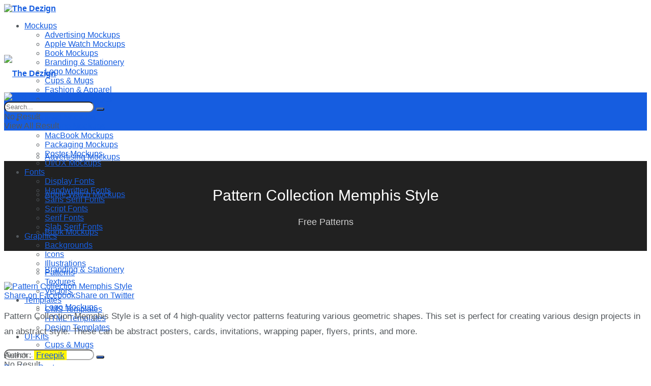

--- FILE ---
content_type: text/html; charset=UTF-8
request_url: https://thedezign.com/pattern-collection-memphis-style/
body_size: 22231
content:
<!doctype html>
<!--[if lt IE 7]> <html class="no-js lt-ie9 lt-ie8 lt-ie7" lang="en-US"> <![endif]-->
<!--[if IE 7]>    <html class="no-js lt-ie9 lt-ie8" lang="en-US"> <![endif]-->
<!--[if IE 8]>    <html class="no-js lt-ie9" lang="en-US"> <![endif]-->
<!--[if IE 9]>    <html class="no-js lt-ie10" lang="en-US"> <![endif]-->
<!--[if gt IE 8]><!--> <html class="no-js" lang="en-US"> <!--<![endif]-->
<head>
	<meta http-equiv="Content-Type" content="text/html; charset=UTF-8" />
	<meta name='viewport' content='width=device-width, initial-scale=1' />
	<!-- <meta name='viewport' content='width=device-width, initial-scale=1, user-scalable=yes' /> -->
	<link rel="profile" href="https://gmpg.org/xfn/11" />
	<link rel="pingback" href="https://thedezign.com/xmlrpc.php" />

	<script async src="https://pagead2.googlesyndication.com/pagead/js/adsbygoogle.js?client=ca-pub-9607892818873520" crossorigin="anonymous" type="90affb8082a5640ce353a1c3-text/javascript"></script>

	<!-- Google Tag Manager -->
	<script type="90affb8082a5640ce353a1c3-text/javascript">(function(w,d,s,l,i){w[l]=w[l]||[];w[l].push({'gtm.start':
		new Date().getTime(),event:'gtm.js'});var f=d.getElementsByTagName(s)[0],
	j=d.createElement(s),dl=l!='dataLayer'?'&l='+l:'';j.async=true;j.src=
	'https://www.googletagmanager.com/gtm.js?id='+i+dl;f.parentNode.insertBefore(j,f);
	})(window,document,'script','dataLayer','GTM-N3R7Z3J');</script>
	<!-- End Google Tag Manager -->
	<!-- Google tag (gtag.js) -->
	<script async src="https://www.googletagmanager.com/gtag/js?id=G-7Z2Q7BZ7VG" type="90affb8082a5640ce353a1c3-text/javascript"></script>
	<script type="90affb8082a5640ce353a1c3-text/javascript">
		window.dataLayer = window.dataLayer || [];
		function gtag(){dataLayer.push(arguments);}
		gtag('js', new Date());

		gtag('config', 'G-7Z2Q7BZ7VG');
	</script>

<meta name='robots' content='index, follow, max-image-preview:large, max-snippet:-1, max-video-preview:-1' />
			<script type="90affb8082a5640ce353a1c3-text/javascript">
              var jnews_ajax_url = 'https://thedezign.com/?ajax-request=jnews'
			</script>
			
	<!-- This site is optimized with the Yoast SEO Premium plugin v19.5 (Yoast SEO v22.4) - https://yoast.com/wordpress/plugins/seo/ -->
	<title>Pattern Collection Memphis Style | The Dezign</title>
	<meta name="description" content="Pattern Collection Memphis Style is a set of 4 high-quality vector patterns featuring various geometric shapes. This set is perfect for creating various design projects in an abstract style. These can be abstract posters, cards, invitations, wrapping paper, flyers, prints, and more." />
	<link rel="canonical" href="https://thedezign.com/pattern-collection-memphis-style/" />
	<meta property="og:locale" content="en_US" />
	<meta property="og:type" content="article" />
	<meta property="og:title" content="Pattern Collection Memphis Style | The Dezign" />
	<meta property="og:description" content="Pattern Collection Memphis Style is a set of 4 high-quality vector patterns featuring various geometric shapes. This set is perfect for creating various" />
	<meta property="og:url" content="https://thedezign.com/pattern-collection-memphis-style/" />
	<meta property="og:site_name" content="The Dezign" />
	<meta property="article:publisher" content="https://www.facebook.com/thedezigncom/" />
	<meta property="article:published_time" content="2021-01-27T16:18:52+00:00" />
	<meta property="article:modified_time" content="2021-01-30T10:29:50+00:00" />
	<meta property="og:image" content="https://thedezign.com/wp-content/uploads/2021/01/Pattern-Collection-Memphis-Style-01-2.jpg" />
	<meta property="og:image:width" content="1500" />
	<meta property="og:image:height" content="1000" />
	<meta property="og:image:type" content="image/jpeg" />
	<meta name="author" content="Den" />
	<meta name="twitter:card" content="summary_large_image" />
	<meta name="twitter:creator" content="@theDezign" />
	<meta name="twitter:site" content="@theDezign" />
	<meta name="twitter:label1" content="Written by" />
	<meta name="twitter:data1" content="Den" />
	<script type="application/ld+json" class="yoast-schema-graph">{"@context":"https://schema.org","@graph":[{"@type":"Article","@id":"https://thedezign.com/pattern-collection-memphis-style/#article","isPartOf":{"@id":"https://thedezign.com/pattern-collection-memphis-style/"},"author":{"name":"Den","@id":"https://thedezign.com/#/schema/person/059c778cc48ae8c177697a0b40b7908a"},"headline":"Pattern Collection Memphis Style","datePublished":"2021-01-27T16:18:52+00:00","dateModified":"2021-01-30T10:29:50+00:00","mainEntityOfPage":{"@id":"https://thedezign.com/pattern-collection-memphis-style/"},"wordCount":47,"commentCount":0,"publisher":{"@id":"https://thedezign.com/#organization"},"image":{"@id":"https://thedezign.com/pattern-collection-memphis-style/#primaryimage"},"thumbnailUrl":"https://thedezign.com/wp-content/uploads/2021/01/Pattern-Collection-Memphis-Style-01-2.jpg","articleSection":["Graphics","Patterns"],"inLanguage":"en-US","potentialAction":[{"@type":"CommentAction","name":"Comment","target":["https://thedezign.com/pattern-collection-memphis-style/#respond"]}]},{"@type":"WebPage","@id":"https://thedezign.com/pattern-collection-memphis-style/","url":"https://thedezign.com/pattern-collection-memphis-style/","name":"Pattern Collection Memphis Style | The Dezign","isPartOf":{"@id":"https://thedezign.com/#website"},"primaryImageOfPage":{"@id":"https://thedezign.com/pattern-collection-memphis-style/#primaryimage"},"image":{"@id":"https://thedezign.com/pattern-collection-memphis-style/#primaryimage"},"thumbnailUrl":"https://thedezign.com/wp-content/uploads/2021/01/Pattern-Collection-Memphis-Style-01-2.jpg","datePublished":"2021-01-27T16:18:52+00:00","dateModified":"2021-01-30T10:29:50+00:00","description":"Pattern Collection Memphis Style is a set of 4 high-quality vector patterns featuring various geometric shapes. This set is perfect for creating various design projects in an abstract style. These can be abstract posters, cards, invitations, wrapping paper, flyers, prints, and more.","breadcrumb":{"@id":"https://thedezign.com/pattern-collection-memphis-style/#breadcrumb"},"inLanguage":"en-US","potentialAction":[{"@type":"ReadAction","target":["https://thedezign.com/pattern-collection-memphis-style/"]}]},{"@type":"ImageObject","inLanguage":"en-US","@id":"https://thedezign.com/pattern-collection-memphis-style/#primaryimage","url":"https://thedezign.com/wp-content/uploads/2021/01/Pattern-Collection-Memphis-Style-01-2.jpg","contentUrl":"https://thedezign.com/wp-content/uploads/2021/01/Pattern-Collection-Memphis-Style-01-2.jpg","width":1500,"height":1000,"caption":"Pattern Collection Memphis Style"},{"@type":"BreadcrumbList","@id":"https://thedezign.com/pattern-collection-memphis-style/#breadcrumb","itemListElement":[{"@type":"ListItem","position":1,"name":"Home","item":"https://thedezign.com/"},{"@type":"ListItem","position":2,"name":"Pattern Collection Memphis Style"}]},{"@type":"WebSite","@id":"https://thedezign.com/#website","url":"https://thedezign.com/","name":"The Dezign","description":"The Largest Source for Free Design Resources","publisher":{"@id":"https://thedezign.com/#organization"},"potentialAction":[{"@type":"SearchAction","target":{"@type":"EntryPoint","urlTemplate":"https://thedezign.com/?s={search_term_string}"},"query-input":"required name=search_term_string"}],"inLanguage":"en-US"},{"@type":"Organization","@id":"https://thedezign.com/#organization","name":"The Dezign","url":"https://thedezign.com/","logo":{"@type":"ImageObject","inLanguage":"en-US","@id":"https://thedezign.com/#/schema/logo/image/","url":"https://thedezign.com/wp-content/uploads/2023/12/theDezign-logo-rose-1.png","contentUrl":"https://thedezign.com/wp-content/uploads/2023/12/theDezign-logo-rose-1.png","width":266,"height":110,"caption":"The Dezign"},"image":{"@id":"https://thedezign.com/#/schema/logo/image/"},"sameAs":["https://www.facebook.com/thedezigncom/","https://twitter.com/theDezign"]},{"@type":"Person","@id":"https://thedezign.com/#/schema/person/059c778cc48ae8c177697a0b40b7908a","name":"Den","image":{"@type":"ImageObject","inLanguage":"en-US","@id":"https://thedezign.com/#/schema/person/image/","url":"https://secure.gravatar.com/avatar/9400da1ebd002e9381ca3c7233f42516?s=96&d=mm&r=g","contentUrl":"https://secure.gravatar.com/avatar/9400da1ebd002e9381ca3c7233f42516?s=96&d=mm&r=g","caption":"Den"}}]}</script>
	<!-- / Yoast SEO Premium plugin. -->


<link rel='dns-prefetch' href='//thedezign.com' />
<link rel='dns-prefetch' href='//fonts.googleapis.com' />
<link rel='stylesheet' id='bwp-ext-css' href='https://thedezign.com/wp-content/plugins/bwp-external-links/css/bwp-external-links.css?ver=1.1.3' type='text/css' media='all' />
<link rel='stylesheet' id='wp-block-library-css' href='https://thedezign.com/wp-includes/css/dist/block-library/style.min.css?ver=6.4.7' type='text/css' media='all' />
<style id='classic-theme-styles-inline-css' type='text/css'>
/*! This file is auto-generated */
.wp-block-button__link{color:#fff;background-color:#32373c;border-radius:9999px;box-shadow:none;text-decoration:none;padding:calc(.667em + 2px) calc(1.333em + 2px);font-size:1.125em}.wp-block-file__button{background:#32373c;color:#fff;text-decoration:none}
</style>
<style id='global-styles-inline-css' type='text/css'>
body{--wp--preset--color--black: #000000;--wp--preset--color--cyan-bluish-gray: #abb8c3;--wp--preset--color--white: #ffffff;--wp--preset--color--pale-pink: #f78da7;--wp--preset--color--vivid-red: #cf2e2e;--wp--preset--color--luminous-vivid-orange: #ff6900;--wp--preset--color--luminous-vivid-amber: #fcb900;--wp--preset--color--light-green-cyan: #7bdcb5;--wp--preset--color--vivid-green-cyan: #00d084;--wp--preset--color--pale-cyan-blue: #8ed1fc;--wp--preset--color--vivid-cyan-blue: #0693e3;--wp--preset--color--vivid-purple: #9b51e0;--wp--preset--gradient--vivid-cyan-blue-to-vivid-purple: linear-gradient(135deg,rgba(6,147,227,1) 0%,rgb(155,81,224) 100%);--wp--preset--gradient--light-green-cyan-to-vivid-green-cyan: linear-gradient(135deg,rgb(122,220,180) 0%,rgb(0,208,130) 100%);--wp--preset--gradient--luminous-vivid-amber-to-luminous-vivid-orange: linear-gradient(135deg,rgba(252,185,0,1) 0%,rgba(255,105,0,1) 100%);--wp--preset--gradient--luminous-vivid-orange-to-vivid-red: linear-gradient(135deg,rgba(255,105,0,1) 0%,rgb(207,46,46) 100%);--wp--preset--gradient--very-light-gray-to-cyan-bluish-gray: linear-gradient(135deg,rgb(238,238,238) 0%,rgb(169,184,195) 100%);--wp--preset--gradient--cool-to-warm-spectrum: linear-gradient(135deg,rgb(74,234,220) 0%,rgb(151,120,209) 20%,rgb(207,42,186) 40%,rgb(238,44,130) 60%,rgb(251,105,98) 80%,rgb(254,248,76) 100%);--wp--preset--gradient--blush-light-purple: linear-gradient(135deg,rgb(255,206,236) 0%,rgb(152,150,240) 100%);--wp--preset--gradient--blush-bordeaux: linear-gradient(135deg,rgb(254,205,165) 0%,rgb(254,45,45) 50%,rgb(107,0,62) 100%);--wp--preset--gradient--luminous-dusk: linear-gradient(135deg,rgb(255,203,112) 0%,rgb(199,81,192) 50%,rgb(65,88,208) 100%);--wp--preset--gradient--pale-ocean: linear-gradient(135deg,rgb(255,245,203) 0%,rgb(182,227,212) 50%,rgb(51,167,181) 100%);--wp--preset--gradient--electric-grass: linear-gradient(135deg,rgb(202,248,128) 0%,rgb(113,206,126) 100%);--wp--preset--gradient--midnight: linear-gradient(135deg,rgb(2,3,129) 0%,rgb(40,116,252) 100%);--wp--preset--font-size--small: 13px;--wp--preset--font-size--medium: 20px;--wp--preset--font-size--large: 36px;--wp--preset--font-size--x-large: 42px;--wp--preset--spacing--20: 0.44rem;--wp--preset--spacing--30: 0.67rem;--wp--preset--spacing--40: 1rem;--wp--preset--spacing--50: 1.5rem;--wp--preset--spacing--60: 2.25rem;--wp--preset--spacing--70: 3.38rem;--wp--preset--spacing--80: 5.06rem;--wp--preset--shadow--natural: 6px 6px 9px rgba(0, 0, 0, 0.2);--wp--preset--shadow--deep: 12px 12px 50px rgba(0, 0, 0, 0.4);--wp--preset--shadow--sharp: 6px 6px 0px rgba(0, 0, 0, 0.2);--wp--preset--shadow--outlined: 6px 6px 0px -3px rgba(255, 255, 255, 1), 6px 6px rgba(0, 0, 0, 1);--wp--preset--shadow--crisp: 6px 6px 0px rgba(0, 0, 0, 1);}:where(.is-layout-flex){gap: 0.5em;}:where(.is-layout-grid){gap: 0.5em;}body .is-layout-flow > .alignleft{float: left;margin-inline-start: 0;margin-inline-end: 2em;}body .is-layout-flow > .alignright{float: right;margin-inline-start: 2em;margin-inline-end: 0;}body .is-layout-flow > .aligncenter{margin-left: auto !important;margin-right: auto !important;}body .is-layout-constrained > .alignleft{float: left;margin-inline-start: 0;margin-inline-end: 2em;}body .is-layout-constrained > .alignright{float: right;margin-inline-start: 2em;margin-inline-end: 0;}body .is-layout-constrained > .aligncenter{margin-left: auto !important;margin-right: auto !important;}body .is-layout-constrained > :where(:not(.alignleft):not(.alignright):not(.alignfull)){max-width: var(--wp--style--global--content-size);margin-left: auto !important;margin-right: auto !important;}body .is-layout-constrained > .alignwide{max-width: var(--wp--style--global--wide-size);}body .is-layout-flex{display: flex;}body .is-layout-flex{flex-wrap: wrap;align-items: center;}body .is-layout-flex > *{margin: 0;}body .is-layout-grid{display: grid;}body .is-layout-grid > *{margin: 0;}:where(.wp-block-columns.is-layout-flex){gap: 2em;}:where(.wp-block-columns.is-layout-grid){gap: 2em;}:where(.wp-block-post-template.is-layout-flex){gap: 1.25em;}:where(.wp-block-post-template.is-layout-grid){gap: 1.25em;}.has-black-color{color: var(--wp--preset--color--black) !important;}.has-cyan-bluish-gray-color{color: var(--wp--preset--color--cyan-bluish-gray) !important;}.has-white-color{color: var(--wp--preset--color--white) !important;}.has-pale-pink-color{color: var(--wp--preset--color--pale-pink) !important;}.has-vivid-red-color{color: var(--wp--preset--color--vivid-red) !important;}.has-luminous-vivid-orange-color{color: var(--wp--preset--color--luminous-vivid-orange) !important;}.has-luminous-vivid-amber-color{color: var(--wp--preset--color--luminous-vivid-amber) !important;}.has-light-green-cyan-color{color: var(--wp--preset--color--light-green-cyan) !important;}.has-vivid-green-cyan-color{color: var(--wp--preset--color--vivid-green-cyan) !important;}.has-pale-cyan-blue-color{color: var(--wp--preset--color--pale-cyan-blue) !important;}.has-vivid-cyan-blue-color{color: var(--wp--preset--color--vivid-cyan-blue) !important;}.has-vivid-purple-color{color: var(--wp--preset--color--vivid-purple) !important;}.has-black-background-color{background-color: var(--wp--preset--color--black) !important;}.has-cyan-bluish-gray-background-color{background-color: var(--wp--preset--color--cyan-bluish-gray) !important;}.has-white-background-color{background-color: var(--wp--preset--color--white) !important;}.has-pale-pink-background-color{background-color: var(--wp--preset--color--pale-pink) !important;}.has-vivid-red-background-color{background-color: var(--wp--preset--color--vivid-red) !important;}.has-luminous-vivid-orange-background-color{background-color: var(--wp--preset--color--luminous-vivid-orange) !important;}.has-luminous-vivid-amber-background-color{background-color: var(--wp--preset--color--luminous-vivid-amber) !important;}.has-light-green-cyan-background-color{background-color: var(--wp--preset--color--light-green-cyan) !important;}.has-vivid-green-cyan-background-color{background-color: var(--wp--preset--color--vivid-green-cyan) !important;}.has-pale-cyan-blue-background-color{background-color: var(--wp--preset--color--pale-cyan-blue) !important;}.has-vivid-cyan-blue-background-color{background-color: var(--wp--preset--color--vivid-cyan-blue) !important;}.has-vivid-purple-background-color{background-color: var(--wp--preset--color--vivid-purple) !important;}.has-black-border-color{border-color: var(--wp--preset--color--black) !important;}.has-cyan-bluish-gray-border-color{border-color: var(--wp--preset--color--cyan-bluish-gray) !important;}.has-white-border-color{border-color: var(--wp--preset--color--white) !important;}.has-pale-pink-border-color{border-color: var(--wp--preset--color--pale-pink) !important;}.has-vivid-red-border-color{border-color: var(--wp--preset--color--vivid-red) !important;}.has-luminous-vivid-orange-border-color{border-color: var(--wp--preset--color--luminous-vivid-orange) !important;}.has-luminous-vivid-amber-border-color{border-color: var(--wp--preset--color--luminous-vivid-amber) !important;}.has-light-green-cyan-border-color{border-color: var(--wp--preset--color--light-green-cyan) !important;}.has-vivid-green-cyan-border-color{border-color: var(--wp--preset--color--vivid-green-cyan) !important;}.has-pale-cyan-blue-border-color{border-color: var(--wp--preset--color--pale-cyan-blue) !important;}.has-vivid-cyan-blue-border-color{border-color: var(--wp--preset--color--vivid-cyan-blue) !important;}.has-vivid-purple-border-color{border-color: var(--wp--preset--color--vivid-purple) !important;}.has-vivid-cyan-blue-to-vivid-purple-gradient-background{background: var(--wp--preset--gradient--vivid-cyan-blue-to-vivid-purple) !important;}.has-light-green-cyan-to-vivid-green-cyan-gradient-background{background: var(--wp--preset--gradient--light-green-cyan-to-vivid-green-cyan) !important;}.has-luminous-vivid-amber-to-luminous-vivid-orange-gradient-background{background: var(--wp--preset--gradient--luminous-vivid-amber-to-luminous-vivid-orange) !important;}.has-luminous-vivid-orange-to-vivid-red-gradient-background{background: var(--wp--preset--gradient--luminous-vivid-orange-to-vivid-red) !important;}.has-very-light-gray-to-cyan-bluish-gray-gradient-background{background: var(--wp--preset--gradient--very-light-gray-to-cyan-bluish-gray) !important;}.has-cool-to-warm-spectrum-gradient-background{background: var(--wp--preset--gradient--cool-to-warm-spectrum) !important;}.has-blush-light-purple-gradient-background{background: var(--wp--preset--gradient--blush-light-purple) !important;}.has-blush-bordeaux-gradient-background{background: var(--wp--preset--gradient--blush-bordeaux) !important;}.has-luminous-dusk-gradient-background{background: var(--wp--preset--gradient--luminous-dusk) !important;}.has-pale-ocean-gradient-background{background: var(--wp--preset--gradient--pale-ocean) !important;}.has-electric-grass-gradient-background{background: var(--wp--preset--gradient--electric-grass) !important;}.has-midnight-gradient-background{background: var(--wp--preset--gradient--midnight) !important;}.has-small-font-size{font-size: var(--wp--preset--font-size--small) !important;}.has-medium-font-size{font-size: var(--wp--preset--font-size--medium) !important;}.has-large-font-size{font-size: var(--wp--preset--font-size--large) !important;}.has-x-large-font-size{font-size: var(--wp--preset--font-size--x-large) !important;}
.wp-block-navigation a:where(:not(.wp-element-button)){color: inherit;}
:where(.wp-block-post-template.is-layout-flex){gap: 1.25em;}:where(.wp-block-post-template.is-layout-grid){gap: 1.25em;}
:where(.wp-block-columns.is-layout-flex){gap: 2em;}:where(.wp-block-columns.is-layout-grid){gap: 2em;}
.wp-block-pullquote{font-size: 1.5em;line-height: 1.6;}
</style>
<link rel='stylesheet' id='contact-form-7-css' href='https://thedezign.com/wp-content/plugins/contact-form-7/includes/css/styles.css?ver=5.9.3' type='text/css' media='all' />
<link rel='stylesheet' id='nsc_bar_nice-cookie-consent-css' href='https://thedezign.com/wp-content/plugins/beautiful-and-responsive-cookie-consent/public/cookieNSCconsent.min.css?ver=4.9.1' type='text/css' media='all' />
<link rel='stylesheet' id='js_composer_front-css' href='https://thedezign.com/wp-content/plugins/js_composer/assets/css/js_composer.min.css?ver=6.1' type='text/css' media='all' />
<style type="text/css">@font-face {font-family:Abril Fatface;font-style:normal;font-weight:400;src:url(/cf-fonts/s/abril-fatface/5.0.18/latin/400/normal.woff2);unicode-range:U+0000-00FF,U+0131,U+0152-0153,U+02BB-02BC,U+02C6,U+02DA,U+02DC,U+0304,U+0308,U+0329,U+2000-206F,U+2074,U+20AC,U+2122,U+2191,U+2193,U+2212,U+2215,U+FEFF,U+FFFD;font-display:swap;}@font-face {font-family:Abril Fatface;font-style:normal;font-weight:400;src:url(/cf-fonts/s/abril-fatface/5.0.18/latin-ext/400/normal.woff2);unicode-range:U+0100-02AF,U+0304,U+0308,U+0329,U+1E00-1E9F,U+1EF2-1EFF,U+2020,U+20A0-20AB,U+20AD-20CF,U+2113,U+2C60-2C7F,U+A720-A7FF;font-display:swap;}</style>
<style type="text/css">@font-face {font-family:Poppins;font-style:normal;font-weight:300;src:url(/cf-fonts/s/poppins/5.0.11/devanagari/300/normal.woff2);unicode-range:U+0900-097F,U+1CD0-1CF9,U+200C-200D,U+20A8,U+20B9,U+25CC,U+A830-A839,U+A8E0-A8FF;font-display:swap;}@font-face {font-family:Poppins;font-style:normal;font-weight:300;src:url(/cf-fonts/s/poppins/5.0.11/latin/300/normal.woff2);unicode-range:U+0000-00FF,U+0131,U+0152-0153,U+02BB-02BC,U+02C6,U+02DA,U+02DC,U+0304,U+0308,U+0329,U+2000-206F,U+2074,U+20AC,U+2122,U+2191,U+2193,U+2212,U+2215,U+FEFF,U+FFFD;font-display:swap;}@font-face {font-family:Poppins;font-style:normal;font-weight:300;src:url(/cf-fonts/s/poppins/5.0.11/latin-ext/300/normal.woff2);unicode-range:U+0100-02AF,U+0304,U+0308,U+0329,U+1E00-1E9F,U+1EF2-1EFF,U+2020,U+20A0-20AB,U+20AD-20CF,U+2113,U+2C60-2C7F,U+A720-A7FF;font-display:swap;}@font-face {font-family:Poppins;font-style:normal;font-weight:400;src:url(/cf-fonts/s/poppins/5.0.11/latin-ext/400/normal.woff2);unicode-range:U+0100-02AF,U+0304,U+0308,U+0329,U+1E00-1E9F,U+1EF2-1EFF,U+2020,U+20A0-20AB,U+20AD-20CF,U+2113,U+2C60-2C7F,U+A720-A7FF;font-display:swap;}@font-face {font-family:Poppins;font-style:normal;font-weight:400;src:url(/cf-fonts/s/poppins/5.0.11/devanagari/400/normal.woff2);unicode-range:U+0900-097F,U+1CD0-1CF9,U+200C-200D,U+20A8,U+20B9,U+25CC,U+A830-A839,U+A8E0-A8FF;font-display:swap;}@font-face {font-family:Poppins;font-style:normal;font-weight:400;src:url(/cf-fonts/s/poppins/5.0.11/latin/400/normal.woff2);unicode-range:U+0000-00FF,U+0131,U+0152-0153,U+02BB-02BC,U+02C6,U+02DA,U+02DC,U+0304,U+0308,U+0329,U+2000-206F,U+2074,U+20AC,U+2122,U+2191,U+2193,U+2212,U+2215,U+FEFF,U+FFFD;font-display:swap;}@font-face {font-family:Poppins;font-style:normal;font-weight:500;src:url(/cf-fonts/s/poppins/5.0.11/latin/500/normal.woff2);unicode-range:U+0000-00FF,U+0131,U+0152-0153,U+02BB-02BC,U+02C6,U+02DA,U+02DC,U+0304,U+0308,U+0329,U+2000-206F,U+2074,U+20AC,U+2122,U+2191,U+2193,U+2212,U+2215,U+FEFF,U+FFFD;font-display:swap;}@font-face {font-family:Poppins;font-style:normal;font-weight:500;src:url(/cf-fonts/s/poppins/5.0.11/latin-ext/500/normal.woff2);unicode-range:U+0100-02AF,U+0304,U+0308,U+0329,U+1E00-1E9F,U+1EF2-1EFF,U+2020,U+20A0-20AB,U+20AD-20CF,U+2113,U+2C60-2C7F,U+A720-A7FF;font-display:swap;}@font-face {font-family:Poppins;font-style:normal;font-weight:500;src:url(/cf-fonts/s/poppins/5.0.11/devanagari/500/normal.woff2);unicode-range:U+0900-097F,U+1CD0-1CF9,U+200C-200D,U+20A8,U+20B9,U+25CC,U+A830-A839,U+A8E0-A8FF;font-display:swap;}@font-face {font-family:Poppins;font-style:normal;font-weight:600;src:url(/cf-fonts/s/poppins/5.0.11/latin/600/normal.woff2);unicode-range:U+0000-00FF,U+0131,U+0152-0153,U+02BB-02BC,U+02C6,U+02DA,U+02DC,U+0304,U+0308,U+0329,U+2000-206F,U+2074,U+20AC,U+2122,U+2191,U+2193,U+2212,U+2215,U+FEFF,U+FFFD;font-display:swap;}@font-face {font-family:Poppins;font-style:normal;font-weight:600;src:url(/cf-fonts/s/poppins/5.0.11/devanagari/600/normal.woff2);unicode-range:U+0900-097F,U+1CD0-1CF9,U+200C-200D,U+20A8,U+20B9,U+25CC,U+A830-A839,U+A8E0-A8FF;font-display:swap;}@font-face {font-family:Poppins;font-style:normal;font-weight:600;src:url(/cf-fonts/s/poppins/5.0.11/latin-ext/600/normal.woff2);unicode-range:U+0100-02AF,U+0304,U+0308,U+0329,U+1E00-1E9F,U+1EF2-1EFF,U+2020,U+20A0-20AB,U+20AD-20CF,U+2113,U+2C60-2C7F,U+A720-A7FF;font-display:swap;}@font-face {font-family:Barlow;font-style:normal;font-weight:700;src:url(/cf-fonts/s/barlow/5.0.11/latin/700/normal.woff2);unicode-range:U+0000-00FF,U+0131,U+0152-0153,U+02BB-02BC,U+02C6,U+02DA,U+02DC,U+0304,U+0308,U+0329,U+2000-206F,U+2074,U+20AC,U+2122,U+2191,U+2193,U+2212,U+2215,U+FEFF,U+FFFD;font-display:swap;}@font-face {font-family:Barlow;font-style:normal;font-weight:700;src:url(/cf-fonts/s/barlow/5.0.11/latin-ext/700/normal.woff2);unicode-range:U+0100-02AF,U+0304,U+0308,U+0329,U+1E00-1E9F,U+1EF2-1EFF,U+2020,U+20A0-20AB,U+20AD-20CF,U+2113,U+2C60-2C7F,U+A720-A7FF;font-display:swap;}@font-face {font-family:Barlow;font-style:normal;font-weight:700;src:url(/cf-fonts/s/barlow/5.0.11/vietnamese/700/normal.woff2);unicode-range:U+0102-0103,U+0110-0111,U+0128-0129,U+0168-0169,U+01A0-01A1,U+01AF-01B0,U+0300-0301,U+0303-0304,U+0308-0309,U+0323,U+0329,U+1EA0-1EF9,U+20AB;font-display:swap;}</style>
<link rel='stylesheet' id='mediaelement-css' href='https://thedezign.com/wp-includes/js/mediaelement/mediaelementplayer-legacy.min.css?ver=4.2.17' type='text/css' media='all' />
<link rel='stylesheet' id='wp-mediaelement-css' href='https://thedezign.com/wp-includes/js/mediaelement/wp-mediaelement.min.css?ver=6.4.7' type='text/css' media='all' />
<link rel='stylesheet' id='jnews-frontend-css' href='https://thedezign.com/wp-content/themes/thedezign/assets/dist/frontend.min.css?ver=6.5.1' type='text/css' media='all' />
<link rel='stylesheet' id='jnews-style-css' href='https://thedezign.com/wp-content/themes/thedezign/style.css?ver=6.5.1' type='text/css' media='all' />
<link rel='stylesheet' id='jnews-darkmode-css' href='https://thedezign.com/wp-content/themes/thedezign/assets/css/darkmode.css?ver=6.5.1' type='text/css' media='all' />
<link rel='stylesheet' id='jnews-scheme-css' href='https://thedezign.com/wp-content/themes/thedezign/data/import/freebie/scheme.css?ver=6.5.1' type='text/css' media='all' />
<link rel='stylesheet' id='jnews-select-share-css' href='https://thedezign.com/wp-content/plugins/jnews-social-share/assets/css/plugin.css' type='text/css' media='all' />
<script type="90affb8082a5640ce353a1c3-text/javascript" src="https://thedezign.com/wp-includes/js/jquery/jquery.min.js?ver=3.7.1" id="jquery-core-js"></script>
<script type="90affb8082a5640ce353a1c3-text/javascript" src="https://thedezign.com/wp-includes/js/jquery/jquery-migrate.min.js?ver=3.4.1" id="jquery-migrate-js"></script>
<meta name="generator" content="Powered by WPBakery Page Builder - drag and drop page builder for WordPress."/>
<link rel="icon" href="https://thedezign.com/wp-content/uploads/2023/12/cropped-theDezign-fav-rose-32x32.png" sizes="32x32" />
<link rel="icon" href="https://thedezign.com/wp-content/uploads/2023/12/cropped-theDezign-fav-rose-192x192.png" sizes="192x192" />
<link rel="apple-touch-icon" href="https://thedezign.com/wp-content/uploads/2023/12/cropped-theDezign-fav-rose-180x180.png" />
<meta name="msapplication-TileImage" content="https://thedezign.com/wp-content/uploads/2023/12/cropped-theDezign-fav-rose-270x270.png" />
<style id="jeg_dynamic_css" type="text/css" data-type="jeg_custom-css">.jeg_container, .jeg_content, .jeg_boxed .jeg_main .jeg_container, .jeg_autoload_separator { background-color : #ffffff; } body,.newsfeed_carousel.owl-carousel .owl-nav div,.jeg_filter_button,.owl-carousel .owl-nav div,.jeg_readmore,.jeg_hero_style_7 .jeg_post_meta a,.widget_calendar thead th,.widget_calendar tfoot a,.jeg_socialcounter a,.entry-header .jeg_meta_like a,.entry-header .jeg_meta_comment a,.entry-content tbody tr:hover,.entry-content th,.jeg_splitpost_nav li:hover a,#breadcrumbs a,.jeg_author_socials a:hover,.jeg_footer_content a,.jeg_footer_bottom a,.jeg_cartcontent,.woocommerce .woocommerce-breadcrumb a { color : #53585c; } a,.jeg_menu_style_5 > li > a:hover,.jeg_menu_style_5 > li.sfHover > a,.jeg_menu_style_5 > li.current-menu-item > a,.jeg_menu_style_5 > li.current-menu-ancestor > a,.jeg_navbar .jeg_menu:not(.jeg_main_menu) > li > a:hover,.jeg_midbar .jeg_menu:not(.jeg_main_menu) > li > a:hover,.jeg_side_tabs li.active,.jeg_block_heading_5 strong,.jeg_block_heading_6 strong,.jeg_block_heading_7 strong,.jeg_block_heading_8 strong,.jeg_subcat_list li a:hover,.jeg_subcat_list li button:hover,.jeg_pl_lg_7 .jeg_thumb .jeg_post_category a,.jeg_pl_xs_2:before,.jeg_pl_xs_4 .jeg_postblock_content:before,.jeg_postblock .jeg_post_title a:hover,.jeg_hero_style_6 .jeg_post_title a:hover,.jeg_sidefeed .jeg_pl_xs_3 .jeg_post_title a:hover,.widget_jnews_popular .jeg_post_title a:hover,.jeg_meta_author a,.widget_archive li a:hover,.widget_pages li a:hover,.widget_meta li a:hover,.widget_recent_entries li a:hover,.widget_rss li a:hover,.widget_rss cite,.widget_categories li a:hover,.widget_categories li.current-cat > a,#breadcrumbs a:hover,.jeg_share_count .counts,.commentlist .bypostauthor > .comment-body > .comment-author > .fn,span.required,.jeg_review_title,.bestprice .price,.authorlink a:hover,.jeg_vertical_playlist .jeg_video_playlist_play_icon,.jeg_vertical_playlist .jeg_video_playlist_item.active .jeg_video_playlist_thumbnail:before,.jeg_horizontal_playlist .jeg_video_playlist_play,.woocommerce li.product .pricegroup .button,.widget_display_forums li a:hover,.widget_display_topics li:before,.widget_display_replies li:before,.widget_display_views li:before,.bbp-breadcrumb a:hover,.jeg_mobile_menu li.sfHover > a,.jeg_mobile_menu li a:hover,.split-template-6 .pagenum { color : #165de0; } .jeg_menu_style_1 > li > a:before,.jeg_menu_style_2 > li > a:before,.jeg_menu_style_3 > li > a:before,.jeg_side_toggle,.jeg_slide_caption .jeg_post_category a,.jeg_slider_type_1 .owl-nav .owl-next,.jeg_block_heading_1 .jeg_block_title span,.jeg_block_heading_2 .jeg_block_title span,.jeg_block_heading_3,.jeg_block_heading_4 .jeg_block_title span,.jeg_block_heading_6:after,.jeg_pl_lg_box .jeg_post_category a,.jeg_pl_md_box .jeg_post_category a,.jeg_readmore:hover,.jeg_thumb .jeg_post_category a,.jeg_block_loadmore a:hover, .jeg_postblock.alt .jeg_block_loadmore a:hover,.jeg_block_loadmore a.active,.jeg_postblock_carousel_2 .jeg_post_category a,.jeg_heroblock .jeg_post_category a,.jeg_pagenav_1 .page_number.active,.jeg_pagenav_1 .page_number.active:hover,input[type="submit"],.btn,.button,.widget_tag_cloud a:hover,.popularpost_item:hover .jeg_post_title a:before,.jeg_splitpost_4 .page_nav,.jeg_splitpost_5 .page_nav,.jeg_post_via a:hover,.jeg_post_source a:hover,.jeg_post_tags a:hover,.comment-reply-title small a:before,.comment-reply-title small a:after,.jeg_storelist .productlink,.authorlink li.active a:before,.jeg_footer.dark .socials_widget:not(.nobg) a:hover .fa,.jeg_breakingnews_title,.jeg_overlay_slider_bottom.owl-carousel .owl-nav div,.jeg_overlay_slider_bottom.owl-carousel .owl-nav div:hover,.jeg_vertical_playlist .jeg_video_playlist_current,.woocommerce span.onsale,.woocommerce #respond input#submit:hover,.woocommerce a.button:hover,.woocommerce button.button:hover,.woocommerce input.button:hover,.woocommerce #respond input#submit.alt,.woocommerce a.button.alt,.woocommerce button.button.alt,.woocommerce input.button.alt,.jeg_popup_post .caption,.jeg_footer.dark input[type="submit"],.jeg_footer.dark .btn,.jeg_footer.dark .button,.footer_widget.widget_tag_cloud a:hover, .jeg_inner_content .content-inner .jeg_post_category a:hover, #buddypress .standard-form button, #buddypress a.button, #buddypress input[type="submit"], #buddypress input[type="button"], #buddypress input[type="reset"], #buddypress ul.button-nav li a, #buddypress .generic-button a, #buddypress .generic-button button, #buddypress .comment-reply-link, #buddypress a.bp-title-button, #buddypress.buddypress-wrap .members-list li .user-update .activity-read-more a, div#buddypress .standard-form button:hover,div#buddypress a.button:hover,div#buddypress input[type="submit"]:hover,div#buddypress input[type="button"]:hover,div#buddypress input[type="reset"]:hover,div#buddypress ul.button-nav li a:hover,div#buddypress .generic-button a:hover,div#buddypress .generic-button button:hover,div#buddypress .comment-reply-link:hover,div#buddypress a.bp-title-button:hover,div#buddypress.buddypress-wrap .members-list li .user-update .activity-read-more a:hover, #buddypress #item-nav .item-list-tabs ul li a:before, .jeg_inner_content .jeg_meta_container .follow-wrapper a { background-color : #165de0; } .jeg_block_heading_7 .jeg_block_title span, .jeg_readmore:hover, .jeg_block_loadmore a:hover, .jeg_block_loadmore a.active, .jeg_pagenav_1 .page_number.active, .jeg_pagenav_1 .page_number.active:hover, .jeg_pagenav_3 .page_number:hover, .jeg_prevnext_post a:hover h3, .jeg_overlay_slider .jeg_post_category, .jeg_sidefeed .jeg_post.active, .jeg_vertical_playlist.jeg_vertical_playlist .jeg_video_playlist_item.active .jeg_video_playlist_thumbnail img, .jeg_horizontal_playlist .jeg_video_playlist_item.active { border-color : #165de0; } .jeg_tabpost_nav li.active, .woocommerce div.product .woocommerce-tabs ul.tabs li.active { border-bottom-color : #165de0; } .jeg_post_meta .fa, .entry-header .jeg_post_meta .fa, .jeg_review_stars, .jeg_price_review_list { color : #141204; } .jeg_share_button.share-float.share-monocrhome a { background-color : #141204; } h1,h2,h3,h4,h5,h6,.jeg_post_title a,.entry-header .jeg_post_title,.jeg_hero_style_7 .jeg_post_title a,.jeg_block_title,.jeg_splitpost_bar .current_title,.jeg_video_playlist_title,.gallery-caption { color : #212121; } .split-template-9 .pagenum, .split-template-10 .pagenum, .split-template-11 .pagenum, .split-template-12 .pagenum, .split-template-13 .pagenum, .split-template-15 .pagenum, .split-template-18 .pagenum, .split-template-20 .pagenum, .split-template-19 .current_title span, .split-template-20 .current_title span { background-color : #212121; } .entry-content .content-inner p, .entry-content .content-inner span, .entry-content .intro-text { color : ; } .entry-content .content-inner a { color : ; } .jeg_topbar .jeg_nav_row, .jeg_topbar .jeg_search_no_expand .jeg_search_input { line-height : 56px; } .jeg_topbar .jeg_nav_row, .jeg_topbar .jeg_nav_icon { height : 56px; } .jeg_topbar, .jeg_topbar.dark { border-color : ; color : ; border-top-width : 1px; border-top-color : ; } .jeg_topbar .jeg_nav_item, .jeg_topbar.dark .jeg_nav_item { border-color : ; } .jeg_topbar a, .jeg_topbar.dark a { color : ; } .jeg_midbar { height : 80px; background-image : url(""); } .jeg_midbar, .jeg_midbar.dark { background-color : ; border-bottom-width : 1px; border-bottom-color : ; color : ; } .jeg_midbar a, .jeg_midbar.dark a { color : ; } .jeg_header .jeg_bottombar.jeg_navbar,.jeg_bottombar .jeg_nav_icon { height : 50px; } .jeg_header .jeg_bottombar.jeg_navbar, .jeg_header .jeg_bottombar .jeg_main_menu:not(.jeg_menu_style_1) > li > a, .jeg_header .jeg_bottombar .jeg_menu_style_1 > li, .jeg_header .jeg_bottombar .jeg_menu:not(.jeg_main_menu) > li > a { line-height : 50px; } .jeg_header .jeg_bottombar.jeg_navbar_wrapper:not(.jeg_navbar_boxed), .jeg_header .jeg_bottombar.jeg_navbar_boxed .jeg_nav_row { background : #141204; } .jeg_header .jeg_navbar_menuborder .jeg_main_menu > li:not(:last-child), .jeg_header .jeg_navbar_menuborder .jeg_nav_item, .jeg_navbar_boxed .jeg_nav_row, .jeg_header .jeg_navbar_menuborder:not(.jeg_navbar_boxed) .jeg_nav_left .jeg_nav_item:first-child { border-color : ; } .jeg_header .jeg_bottombar, .jeg_header .jeg_bottombar.jeg_navbar_dark { color : ; } .jeg_header .jeg_bottombar a, .jeg_header .jeg_bottombar.jeg_navbar_dark a { color : ; } .jeg_header .jeg_bottombar a:hover, .jeg_header .jeg_bottombar.jeg_navbar_dark a:hover, .jeg_header .jeg_bottombar .jeg_menu:not(.jeg_main_menu) > li > a:hover { color : ; } .jeg_header .jeg_bottombar, .jeg_header .jeg_bottombar.jeg_navbar_dark, .jeg_bottombar.jeg_navbar_boxed .jeg_nav_row, .jeg_bottombar.jeg_navbar_dark.jeg_navbar_boxed .jeg_nav_row { border-top-width : px; border-bottom-width : 1px; } .jeg_header_wrapper .jeg_bottombar, .jeg_header_wrapper .jeg_bottombar.jeg_navbar_dark, .jeg_bottombar.jeg_navbar_boxed .jeg_nav_row, .jeg_bottombar.jeg_navbar_dark.jeg_navbar_boxed .jeg_nav_row { border-top-color : ; border-bottom-color : ; } .jeg_stickybar.jeg_navbar,.jeg_navbar .jeg_nav_icon { height : 74px; } .jeg_stickybar.jeg_navbar, .jeg_stickybar .jeg_main_menu:not(.jeg_menu_style_1) > li > a, .jeg_stickybar .jeg_menu_style_1 > li, .jeg_stickybar .jeg_menu:not(.jeg_main_menu) > li > a { line-height : 74px; } .jeg_header_sticky .jeg_navbar_menuborder .jeg_main_menu > li:not(:last-child), .jeg_header_sticky .jeg_navbar_menuborder .jeg_nav_item, .jeg_navbar_boxed .jeg_nav_row, .jeg_header_sticky .jeg_navbar_menuborder:not(.jeg_navbar_boxed) .jeg_nav_left .jeg_nav_item:first-child { border-color : ; } .jeg_stickybar, .jeg_stickybar.dark { color : ; border-bottom-width : 1px; } .jeg_stickybar a, .jeg_stickybar.dark a { color : ; } .jeg_stickybar, .jeg_stickybar.dark, .jeg_stickybar.jeg_navbar_boxed .jeg_nav_row { border-bottom-color : ; } .jeg_mobile_bottombar { height : px; line-height : px; } .jeg_mobile_midbar, .jeg_mobile_midbar.dark { background : #165de0; color : ; border-top-width : px; border-top-color : ; } .jeg_mobile_midbar a, .jeg_mobile_midbar.dark a { color : ; } .jeg_header .socials_widget > a > i.fa:before { color : #ffffff; } .jeg_header .socials_widget > a > i.fa { background-color : #141204; } .jeg_aside_item.socials_widget > a > i.fa:before { color : #141204; } .jeg_top_date { color : ; background : ; } .jeg_header .jeg_button_1 .btn { background : #165de0; color : ; border-color : ; } .jeg_header .jeg_button_1 .btn:hover { background : ; } .jeg_header .jeg_button_2 .btn { background : ; color : ; border-color : ; } .jeg_header .jeg_button_2 .btn:hover { background : ; } .jeg_header .jeg_button_3 .btn { background : ; color : ; border-color : ; } .jeg_header .jeg_button_3 .btn:hover { background : ; } .jeg_header .jeg_vertical_menu.jeg_vertical_menu_1 { border-top-width : px; border-top-color : ; } .jeg_header .jeg_vertical_menu.jeg_vertical_menu_1 a { border-top-color : ; } .jeg_header .jeg_vertical_menu.jeg_vertical_menu_2 { border-top-width : px; border-top-color : ; } .jeg_header .jeg_vertical_menu.jeg_vertical_menu_2 a { border-top-color : ; } .jeg_header .jeg_vertical_menu.jeg_vertical_menu_3 { border-top-width : px; border-top-color : ; } .jeg_header .jeg_vertical_menu.jeg_vertical_menu_3 a { border-top-color : ; } .jeg_header .jeg_vertical_menu.jeg_vertical_menu_4 { border-top-width : px; border-top-color : ; } .jeg_header .jeg_vertical_menu.jeg_vertical_menu_4 a { border-top-color : ; } .jeg_lang_switcher { color : ; background : ; } .jeg_nav_icon .jeg_mobile_toggle.toggle_btn { color : #ffffff; } .jeg_navbar_mobile_wrapper .jeg_nav_item a.jeg_mobile_toggle, .jeg_navbar_mobile_wrapper .dark .jeg_nav_item a.jeg_mobile_toggle { color : #ffffff; } .cartdetail.woocommerce .jeg_carticon { color : ; } .cartdetail.woocommerce .cartlink { color : ; } .jeg_cart.cartdetail .jeg_cartcontent { background-color : ; } .cartdetail.woocommerce ul.cart_list li a, .cartdetail.woocommerce ul.product_list_widget li a, .cartdetail.woocommerce .widget_shopping_cart_content .total { color : ; } .cartdetail.woocommerce .cart_list .quantity, .cartdetail.woocommerce .product_list_widget .quantity { color : ; } .cartdetail.woocommerce .widget_shopping_cart_content .total { border-top-color : ; border-bottom-color : ; } .cartdetail.woocommerce .widget_shopping_cart_content .button { background-color : ; } .cartdetail.woocommerce a.button { color : ; } .cartdetail.woocommerce a.button:hover { background-color : ; color : ; } .jeg_cart_icon.woocommerce .jeg_carticon { color : ; } .jeg_cart_icon .jeg_cartcontent { background-color : ; } .jeg_cart_icon.woocommerce ul.cart_list li a, .jeg_cart_icon.woocommerce ul.product_list_widget li a, .jeg_cart_icon.woocommerce .widget_shopping_cart_content .total { color : ; } .jeg_cart_icon.woocommerce .cart_list .quantity, .jeg_cart_icon.woocommerce .product_list_widget .quantity { color : ; } .jeg_cart_icon.woocommerce .widget_shopping_cart_content .total { border-top-color : ; border-bottom-color : ; } .jeg_cart_icon.woocommerce .widget_shopping_cart_content .button { background-color : ; } .jeg_cart_icon.woocommerce a.button { color : ; } .jeg_cart_icon.woocommerce a.button:hover { background-color : ; color : ; } .jeg_nav_account, .jeg_navbar .jeg_nav_account .jeg_menu > li > a, .jeg_midbar .jeg_nav_account .jeg_menu > li > a { color : ; } .jeg_menu.jeg_accountlink li > ul { background-color : ; } .jeg_menu.jeg_accountlink li > ul, .jeg_menu.jeg_accountlink li > ul li > a, .jeg_menu.jeg_accountlink li > ul li:hover > a, .jeg_menu.jeg_accountlink li > ul li.sfHover > a { color : ; } .jeg_menu.jeg_accountlink li > ul li:hover > a, .jeg_menu.jeg_accountlink li > ul li.sfHover > a { background-color : ; } .jeg_menu.jeg_accountlink li > ul, .jeg_menu.jeg_accountlink li > ul li a { border-color : ; } .jeg_header .jeg_search_wrapper.jeg_search_popup_expand .jeg_search_form, .jeg_header .jeg_search_popup_expand .jeg_search_result { background : ; } .jeg_header .jeg_search_expanded .jeg_search_popup_expand .jeg_search_form:before { border-bottom-color : ; } .jeg_header .jeg_search_wrapper.jeg_search_popup_expand .jeg_search_form, .jeg_header .jeg_search_popup_expand .jeg_search_result, .jeg_header .jeg_search_popup_expand .jeg_search_result .search-noresult, .jeg_header .jeg_search_popup_expand .jeg_search_result .search-all-button { border-color : ; } .jeg_header .jeg_search_expanded .jeg_search_popup_expand .jeg_search_form:after { border-bottom-color : ; } .jeg_header .jeg_search_wrapper.jeg_search_popup_expand .jeg_search_form .jeg_search_input { background : ; border-color : ; } .jeg_header .jeg_search_popup_expand .jeg_search_form .jeg_search_button { color : ; } .jeg_header .jeg_search_wrapper.jeg_search_popup_expand .jeg_search_form .jeg_search_input, .jeg_header .jeg_search_popup_expand .jeg_search_result a, .jeg_header .jeg_search_popup_expand .jeg_search_result .search-link { color : ; } .jeg_header .jeg_search_popup_expand .jeg_search_form .jeg_search_input::-webkit-input-placeholder { color : ; } .jeg_header .jeg_search_popup_expand .jeg_search_form .jeg_search_input:-moz-placeholder { color : ; } .jeg_header .jeg_search_popup_expand .jeg_search_form .jeg_search_input::-moz-placeholder { color : ; } .jeg_header .jeg_search_popup_expand .jeg_search_form .jeg_search_input:-ms-input-placeholder { color : ; } .jeg_header .jeg_search_popup_expand .jeg_search_result { background-color : ; } .jeg_header .jeg_search_popup_expand .jeg_search_result a, .jeg_header .jeg_search_popup_expand .jeg_search_result .search-link { color : ; } .jeg_header .jeg_search_expanded .jeg_search_modal_expand .jeg_search_toggle i, .jeg_header .jeg_search_expanded .jeg_search_modal_expand .jeg_search_button, .jeg_header .jeg_search_expanded .jeg_search_modal_expand .jeg_search_input { color : ; } .jeg_header .jeg_search_expanded .jeg_search_modal_expand .jeg_search_input { border-bottom-color : ; } .jeg_header .jeg_search_expanded .jeg_search_modal_expand .jeg_search_input::-webkit-input-placeholder { color : ; } .jeg_header .jeg_search_expanded .jeg_search_modal_expand .jeg_search_input:-moz-placeholder { color : ; } .jeg_header .jeg_search_expanded .jeg_search_modal_expand .jeg_search_input::-moz-placeholder { color : ; } .jeg_header .jeg_search_expanded .jeg_search_modal_expand .jeg_search_input:-ms-input-placeholder { color : ; } .jeg_header .jeg_search_expanded .jeg_search_modal_expand { background : ; } .jeg_navbar_mobile .jeg_search_wrapper .jeg_search_toggle, .jeg_navbar_mobile .dark .jeg_search_wrapper .jeg_search_toggle { color : #000000; } .jeg_navbar_mobile .jeg_search_popup_expand .jeg_search_form, .jeg_navbar_mobile .jeg_search_popup_expand .jeg_search_result { background : ; } .jeg_navbar_mobile .jeg_search_expanded .jeg_search_popup_expand .jeg_search_toggle:before { border-bottom-color : ; } .jeg_navbar_mobile .jeg_search_popup_expand .jeg_search_form .jeg_search_input { background : ; } .jeg_navbar_mobile .jeg_search_popup_expand .jeg_search_form .jeg_search_button { color : ; } .jeg_navbar_mobile .jeg_search_wrapper.jeg_search_popup_expand .jeg_search_form .jeg_search_input, .jeg_navbar_mobile .jeg_search_popup_expand .jeg_search_result a, .jeg_navbar_mobile .jeg_search_popup_expand .jeg_search_result .search-link { color : ; } .jeg_navbar_mobile .jeg_search_popup_expand .jeg_search_input::-webkit-input-placeholder { color : ; } .jeg_navbar_mobile .jeg_search_popup_expand .jeg_search_input:-moz-placeholder { color : ; } .jeg_navbar_mobile .jeg_search_popup_expand .jeg_search_input::-moz-placeholder { color : ; } .jeg_navbar_mobile .jeg_search_popup_expand .jeg_search_input:-ms-input-placeholder { color : ; } .jeg_nav_search { width : 32%; } .jeg_header .jeg_search_no_expand .jeg_search_form .jeg_search_input { background-color : rgba(255,255,255,0); border-color : #adadad; } .jeg_header .jeg_search_no_expand .jeg_search_form button.jeg_search_button { color : #212121; } .jeg_header .jeg_search_wrapper.jeg_search_no_expand .jeg_search_form .jeg_search_input { color : #212121; } .jeg_header .jeg_search_no_expand .jeg_search_form .jeg_search_input::-webkit-input-placeholder { color : ; } .jeg_header .jeg_search_no_expand .jeg_search_form .jeg_search_input:-moz-placeholder { color : ; } .jeg_header .jeg_search_no_expand .jeg_search_form .jeg_search_input::-moz-placeholder { color : ; } .jeg_header .jeg_search_no_expand .jeg_search_form .jeg_search_input:-ms-input-placeholder { color : ; } .jeg_header .jeg_search_no_expand .jeg_search_result { background-color : ; } .jeg_header .jeg_search_no_expand .jeg_search_result a, .jeg_header .jeg_search_no_expand .jeg_search_result .search-link { color : ; } #jeg_off_canvas .jeg_mobile_wrapper .jeg_search_result { background-color : ; } #jeg_off_canvas .jeg_search_result.with_result .search-all-button { border-color : ; } #jeg_off_canvas .jeg_mobile_wrapper .jeg_search_result a,#jeg_off_canvas .jeg_mobile_wrapper .jeg_search_result .search-link { color : ; } .jeg_menu_style_1 > li > a:before, .jeg_menu_style_2 > li > a:before, .jeg_menu_style_3 > li > a:before { background : #165de0; } .jeg_navbar_wrapper .sf-arrows .sf-with-ul:after { color : #212121; } .jeg_navbar_wrapper .jeg_menu li > ul { background : ; } .jeg_navbar_wrapper .jeg_menu li > ul li > a { color : ; } .jeg_navbar_wrapper .jeg_menu li > ul li:hover > a, .jeg_navbar_wrapper .jeg_menu li > ul li.sfHover > a, .jeg_navbar_wrapper .jeg_menu li > ul li.current-menu-item > a, .jeg_navbar_wrapper .jeg_menu li > ul li.current-menu-ancestor > a { background : #165de0; } .jeg_header .jeg_navbar_wrapper .jeg_menu li > ul li:hover > a, .jeg_header .jeg_navbar_wrapper .jeg_menu li > ul li.sfHover > a, .jeg_header .jeg_navbar_wrapper .jeg_menu li > ul li.current-menu-item > a, .jeg_header .jeg_navbar_wrapper .jeg_menu li > ul li.current-menu-ancestor > a, .jeg_header .jeg_navbar_wrapper .jeg_menu li > ul li:hover > .sf-with-ul:after, .jeg_header .jeg_navbar_wrapper .jeg_menu li > ul li.sfHover > .sf-with-ul:after, .jeg_header .jeg_navbar_wrapper .jeg_menu li > ul li.current-menu-item > .sf-with-ul:after, .jeg_header .jeg_navbar_wrapper .jeg_menu li > ul li.current-menu-ancestor > .sf-with-ul:after { color : #ffffff; } .jeg_navbar_wrapper .jeg_menu li > ul li a { border-color : ; } .jeg_megamenu .sub-menu .jeg_newsfeed_subcat { background-color : ; border-right-color : ; } .jeg_megamenu .sub-menu .jeg_newsfeed_subcat li.active { border-color : ; background-color : ; } .jeg_navbar_wrapper .jeg_megamenu .sub-menu .jeg_newsfeed_subcat li a { color : ; } .jeg_megamenu .sub-menu .jeg_newsfeed_subcat li.active a { color : ; } .jeg_megamenu .sub-menu { background-color : ; } .jeg_megamenu .sub-menu .newsfeed_overlay { background-color : ; } .jeg_megamenu .sub-menu .newsfeed_overlay .jeg_preloader span { background-color : ; } .jeg_megamenu .sub-menu .jeg_newsfeed_list .jeg_newsfeed_item .jeg_post_title a { color : ; } .jeg_newsfeed_tags h3 { color : ; } .jeg_navbar_wrapper .jeg_newsfeed_tags li a { color : ; } .jeg_newsfeed_tags { border-left-color : ; } .jeg_megamenu .sub-menu .jeg_newsfeed_list .newsfeed_carousel.owl-carousel .owl-nav div { color : ; background-color : ; border-color : ; } .jeg_megamenu .sub-menu .jeg_newsfeed_list .newsfeed_carousel.owl-carousel .owl-nav div:hover { color : ; background-color : ; border-color : ; } .jeg_megamenu .sub-menu .jeg_newsfeed_list .newsfeed_carousel.owl-carousel .owl-nav div.disabled { color : ; background-color : ; border-color : ; } .jnews .jeg_header .jeg_menu.jeg_top_menu > li > a { color : ; } .jnews .jeg_header .jeg_menu.jeg_top_menu > li a:hover { color : ; } .jnews .jeg_top_menu.sf-arrows .sf-with-ul:after { color : ; } .jnews .jeg_menu.jeg_top_menu li > ul { background-color : ; } .jnews .jeg_menu.jeg_top_menu li > ul, .jnews .jeg_menu.jeg_top_menu li > ul li > a, .jnews .jeg_menu.jeg_top_menu li > ul li:hover > a, .jnews .jeg_menu.jeg_top_menu li > ul li.sfHover > a { color : ; } .jnews .jeg_menu.jeg_top_menu li > ul li:hover > a, .jnews .jeg_menu.jeg_top_menu li > ul li.sfHover > a { background-color : ; } .jnews .jeg_menu.jeg_top_menu li > ul, .jnews .jeg_menu.jeg_top_menu li > ul li a { border-color : ; } #jeg_off_canvas.dark .jeg_mobile_wrapper, #jeg_off_canvas .jeg_mobile_wrapper { background : ; } .jeg_mobile_wrapper .nav_wrap:before { background : ; } .jeg_mobile_wrapper { background-image : url(""); } .jeg_footer_content,.jeg_footer.dark .jeg_footer_content { background-color : #070707; } body,input,textarea,select,.chosen-container-single .chosen-single,.btn,.button { font-family: "Poppins", Helvetica,Arial,sans-serif; } .jeg_header, .jeg_mobile_wrapper { font-family: "Poppins", Helvetica,Arial,sans-serif; } .jeg_main_menu > li > a { font-family: "Poppins", Helvetica,Arial,sans-serif;font-size: 16px;  } .jeg_post_title, .entry-header .jeg_post_title { font-family: "Poppins", Helvetica,Arial,sans-serif;font-size: 20px !important; line-height: 1.4 !important;  } h3.jeg_block_title, .jeg_footer .jeg_footer_heading h3, .jeg_footer .widget h2, .jeg_tabpost_nav li { font-family: "Poppins", Helvetica,Arial,sans-serif; } .jeg_post_excerpt p, .content-inner p { font-family: "Poppins", Helvetica,Arial,sans-serif;font-weight : 300; font-style : normal; font-size: 17px; line-height: 1.8;  } .jeg_thumb .jeg_post_category a,.jeg_pl_lg_box .jeg_post_category a,.jeg_pl_md_box .jeg_post_category a,.jeg_postblock_carousel_2 .jeg_post_category a,.jeg_heroblock .jeg_post_category a,.jeg_slide_caption .jeg_post_category a { background-color : #ffffff; color : #020202; } .jeg_overlay_slider .jeg_post_category,.jeg_thumb .jeg_post_category a,.jeg_pl_lg_box .jeg_post_category a,.jeg_pl_md_box .jeg_post_category a,.jeg_postblock_carousel_2 .jeg_post_category a,.jeg_heroblock .jeg_post_category a,.jeg_slide_caption .jeg_post_category a { border-color : #ffffff; } </style><style type="text/css">.no_thumbnail{display: none;}</style>		<style type="text/css" id="wp-custom-css">
			.jeg_navigation {
	margin: 30px 0 0;
}
.jeg_pagenav_1 .page_nav, .jeg_pagenav_1 .page_number {
  color: #212121;
  padding: 3px 15px;
	border-radius: 4px;
}
.jscroll-to-top > a {
	line-height: 40px;
	box-shadow: none;
	border-radius: 4px;
}
.jeg_block_title {
	font-size:20px;
}
.jeg_block_title i {
	display:none;
}

.jeg_sidebar .info-block {
  border: 2px solid white;
  padding: 30px 28px 18px;
  background: #fff;
  overflow: hidden;
	border: 2px solid #165de0;
  border-radius: 6px;
  margin: -40px auto 2.5rem;
}

.jeg_sidebar .info-block .info span {
  color: #333;
	font-family: "Poppins", Helvetica,Arial,sans-serif;
	font-weight: 400;
	font-size: 16px;
	line-height: 32px;
}
.jeg_sidebar .info-block .info span:before {
    content: "\f105";
    font-family: "FontAwesome";
    color: #333;
    opacity: 1;
    font-size: 14px;
    margin-right: 7px;
    margin-top: -5px !important;
}

.jeg_sidebar .info-block .info strong {
  color: #2C3941;
}

.jeg_sidebar .info-block a.download {
  display: inline-block;
	font-family: "Poppins", Helvetica,Arial,sans-serif;
	font-weight: 500;
	font-size: 16px;
  width: 100%;
  height: auto;
  cursor: pointer;
  text-align: center;
  padding: 14px 15px;
  margin: 0 0 20px 0 !important;
  background: #165de0;
  color: #fff !important;
  -webkit-transition: all 0.3s ease-in-out;
  transition: all 0.3s ease-in-out;
  border-radius: 6px;
  text-decoration: none;
}

.jeg_sidebar .info-block a.download:hover {
  background: #1147aa;
}

.jeg_cat_overlay.dark .jeg_cat_bg::after {
  background: none;
}

.jeg_sidebar .info-block a.download span {
	position:relative;
	padding-left: 0;
}

.jeg_sidebar .info-block a.download span::before {
  content: "\f058";
  font-family: "FontAwesome";
  color: #ffffff;
  opacity: 1;
  font-size: 17px;
	left: 0;
	position:absolute;
	visibility: hidden;
}

.jeg_cat_overlay .jeg_cat_bg::after {
  background: hsla(0,0%,100%,0);
}

.jeg_cat_header_4 .jeg_cat_overlay .jeg_title_wrap {
  padding: 80px 0;
}

.jeg_archive_search {
  border-radius: 6px;
}

.jeg_nav_item.jeg_logo {
  font-weight: 600;
}


h1.jeg_cat_title {
 font-size: 32px;
 color: #ffffff;
 line-height: 1.2em;
 text-align: center;
 font-family: "Poppins",Helvetica,Arial,sans-serif !important;
 font-style: normal;
	font-weight: 500 !important;
  letter-spacing: .01em;
}
h1 {
 letter-spacing: 0em;
}
h1.jeg_post_title {
 font-family: "Poppins",Helvetica,Arial,sans-serif !important;
 font-style: normal;
	font-weight: 500;
  letter-spacing: .01em !important;
	font-size: 38px !important;
}
.jeg_singlepage {
	padding: 5px 0 40px;
}
.jeg_midbar {
    height: 100px;
}
.jeg_pl_md_5 .jeg_post_title {
  font-size: 16px !important;
  font-weight: 500;
  line-height: 1.4em;
  margin: 0 0 5px;
	letter-spacing: 0px;
}
.vc_general.vc_btn3.vc_btn3-size-md.vc_btn3-shape-rounded.vc_btn3-style-classic.vc_btn3-icon-right.vc_btn3-color-primary {
  font-size: 16px;
  text-align: center;
  width: 31%;
  padding-top: 13px;
  padding-bottom: 13px;
  padding-left: 10px;
  padding-right: 10px;
  font-weight: 500;
  background-color: #165de0;
}
.vc_general.vc_btn3.vc_btn3-size-md.vc_btn3-shape-rounded.vc_btn3-style-classic.vc_btn3-icon-right.vc_btn3-color-primary:hover {
	background-color: #1147aa;
}
h1.jeg_cat_title {
  font-weight: 400;
}
.jeg_cat_subtitle {
  margin-bottom: 0;
  font-size: 18px;
  color: #d1d1d1 !important;
  line-height: 1.6em;
  text-align: center;
}
.google-revocation-link-placeholder {
  display: none !important;
  visibility: hidden !important;
}
.entry-content .content-inner a {
    background: #fff400;
    padding: 0 4px;
}
.entry-content .content-inner a:hover {
    background: #000;
    padding: 0 4px;
	  color: #fff
}
input, textarea, select, .chosen-container-single .chosen-single, .btn, .button {
    border-radius: 25px !important;
}
.vc_general.vc_btn3 {
	font-family: "Poppins", Helvetica,Arial,sans-serif;
	font-weight:500 !important
}
.jeg_stickybar.jeg_sticky_nav {
  background:rgba(255, 255, 255, 0.8);
  backdrop-filter:blur(5px);
}
.jeg_search_form .jeg_search_input:focus {
  background-color: rgb(255, 255, 255) !important;
}
.jeg_post_title, .entry-header .jeg_post_title {
  font-family: "Poppins", Helvetica,Arial,sans-serif;
  font-size: 16px !important;
  line-height: 1.4 !important;
}
@media(max-width: 1200px){
	.jeg_main_menu>li>a {
		padding: 0 10px;
	}
	.jeg_sidebar .info-block .info span {
  	font-size: 13px;
	}
}
@media(max-width: 992px){
	.jeg_sidebar .info-block .info span {
  	font-size: 16px;
	}
}		</style>
		<style type="text/css" data-type="vc_custom-css">@media (max-width:1024px){.jnews .hero-blue{margin-top:-30px!important;margin-bottom:20px!important;padding:40px 0 40px 0px!important}.jnews .hero-blue h2{font-size:24px!important}.jnews .hero-blue p{font-size:16px!important}}</style><style type="text/css" data-type="vc_shortcodes-custom-css">.vc_custom_1586274437382{padding-top: 40px !important;padding-bottom: 40px !important;background-color: #212121 !important;}.vc_custom_1546595162891{padding-top: 20px !important;padding-right: 20px !important;padding-bottom: 20px !important;padding-left: 20px !important;}.vc_custom_1546595168943{padding-top: 20px !important;padding-right: 20px !important;padding-bottom: 20px !important;padding-left: 20px !important;}.vc_custom_1586274603073{background-color: #141204 !important;}</style><noscript><style> .wpb_animate_when_almost_visible { opacity: 1; }</style></noscript></head>
<body class="post-template-default single single-post postid-9736 single-format-gallery wp-embed-responsive jeg_toggle_dark jeg_single_tpl_1 jnews jsc_normal wpb-js-composer js-comp-ver-6.1 vc_responsive">

	<!-- Google Tag Manager (noscript) -->
	<noscript><iframe src="https://www.googletagmanager.com/ns.html?id=GTM-N3R7Z3J"
	height="0" width="0" style="display:none;visibility:hidden"></iframe></noscript>
	<!-- End Google Tag Manager (noscript) -->

	
	

	<div class="jeg_ad jeg_ad_top jnews_header_top_ads">
		<div class='ads-wrapper  '></div>	</div>

		<!-- The Main Wrapper
			============================================= -->
			<div class="jeg_viewport">

				
				<div class="jeg_header_wrapper">
					<div class="jeg_header_instagram_wrapper">
    </div>

<!-- HEADER -->
<div class="jeg_header normal">
    <div class="jeg_midbar jeg_container normal">
    <div class="container">
        <div class="jeg_nav_row">
            
                <div class="jeg_nav_col jeg_nav_left jeg_nav_normal">
                    <div class="item_wrap jeg_nav_alignleft">
                        <div class="jeg_nav_item jeg_logo jeg_desktop_logo">
			<div class="site-title">
	    	<a href="https://thedezign.com/" style="padding: 0px 0px 5px 0px;">
	    	    <img class='jeg_logo_img' src="https://thedezign.com/wp-content/uploads/2023/12/theDezign-logo-rose-1.png" srcset="https://thedezign.com/wp-content/uploads/2023/12/theDezign-logo-rose-1.png 1x, https://thedezign.com/wp-content/uploads/2023/12/theDezign-logo-rose-1.png 2x" alt="The Dezign"data-light-src="https://thedezign.com/wp-content/uploads/2023/12/theDezign-logo-rose-1.png" data-light-srcset="https://thedezign.com/wp-content/uploads/2023/12/theDezign-logo-rose-1.png 1x, https://thedezign.com/wp-content/uploads/2023/12/theDezign-logo-rose-1.png 2x" data-dark-src="" data-dark-srcset=" 1x,  2x">	    	</a>
	    </div>
	</div>                    </div>
                </div>

                
                <div class="jeg_nav_col jeg_nav_center jeg_nav_normal">
                    <div class="item_wrap jeg_nav_aligncenter">
                                            </div>
                </div>

                
                <div class="jeg_nav_col jeg_nav_right jeg_nav_grow">
                    <div class="item_wrap jeg_nav_alignright">
                        <div class="jeg_main_menu_wrapper">
<div class="jeg_nav_item jeg_mainmenu_wrap"><ul class="jeg_menu jeg_main_menu jeg_menu_style_5" data-animation="animate"><li id="menu-item-518" class="menu-item menu-item-type-taxonomy menu-item-object-category menu-item-has-children menu-item-518 bgnav" data-item-row="default" ><a href="https://thedezign.com/mockups/">Mockups</a>
<ul class="sub-menu">
	<li id="menu-item-519" class="menu-item menu-item-type-taxonomy menu-item-object-category menu-item-519 bgnav" data-item-row="default" ><a href="https://thedezign.com/mockups/advertising-mockups/">Advertising Mockups</a></li>
	<li id="menu-item-520" class="menu-item menu-item-type-taxonomy menu-item-object-category menu-item-520 bgnav" data-item-row="default" ><a href="https://thedezign.com/mockups/apple-watch-mockups/">Apple Watch Mockups</a></li>
	<li id="menu-item-521" class="menu-item menu-item-type-taxonomy menu-item-object-category menu-item-521 bgnav" data-item-row="default" ><a href="https://thedezign.com/mockups/book-mockups/">Book Mockups</a></li>
	<li id="menu-item-522" class="menu-item menu-item-type-taxonomy menu-item-object-category menu-item-522 bgnav" data-item-row="default" ><a href="https://thedezign.com/mockups/branding-stationery-mockups/">Branding &#038; Stationery</a></li>
	<li id="menu-item-529" class="menu-item menu-item-type-taxonomy menu-item-object-category menu-item-529 bgnav" data-item-row="default" ><a href="https://thedezign.com/mockups/logo-mockups/">Logo Mockups</a></li>
	<li id="menu-item-523" class="menu-item menu-item-type-taxonomy menu-item-object-category menu-item-523 bgnav" data-item-row="default" ><a href="https://thedezign.com/mockups/cup-mug-mockups/">Cups &#038; Mugs</a></li>
	<li id="menu-item-524" class="menu-item menu-item-type-taxonomy menu-item-object-category menu-item-524 bgnav" data-item-row="default" ><a href="https://thedezign.com/mockups/fashion-apparel-mockups/">Fashion &#038; Apparel</a></li>
	<li id="menu-item-525" class="menu-item menu-item-type-taxonomy menu-item-object-category menu-item-525 bgnav" data-item-row="default" ><a href="https://thedezign.com/mockups/food-beverages-mockups/">Food &#038; Beverages</a></li>
	<li id="menu-item-526" class="menu-item menu-item-type-taxonomy menu-item-object-category menu-item-526 bgnav" data-item-row="default" ><a href="https://thedezign.com/mockups/imac-mockups/">iMac Mockups</a></li>
	<li id="menu-item-527" class="menu-item menu-item-type-taxonomy menu-item-object-category menu-item-527 bgnav" data-item-row="default" ><a href="https://thedezign.com/mockups/ipad-mockups/">iPad Mockups</a></li>
	<li id="menu-item-528" class="menu-item menu-item-type-taxonomy menu-item-object-category menu-item-528 bgnav" data-item-row="default" ><a href="https://thedezign.com/mockups/iphone-mockups/">iPhone Mockups</a></li>
	<li id="menu-item-530" class="menu-item menu-item-type-taxonomy menu-item-object-category menu-item-530 bgnav" data-item-row="default" ><a href="https://thedezign.com/mockups/macbook-mockups/">MacBook Mockups</a></li>
	<li id="menu-item-531" class="menu-item menu-item-type-taxonomy menu-item-object-category menu-item-531 bgnav" data-item-row="default" ><a href="https://thedezign.com/mockups/packaging-mockups/">Packaging Mockups</a></li>
	<li id="menu-item-532" class="menu-item menu-item-type-taxonomy menu-item-object-category menu-item-532 bgnav" data-item-row="default" ><a href="https://thedezign.com/mockups/poster-mockups/">Poster Mockups</a></li>
	<li id="menu-item-533" class="menu-item menu-item-type-taxonomy menu-item-object-category menu-item-533 bgnav" data-item-row="default" ><a href="https://thedezign.com/mockups/ui-ux-mockups/">UI/UX Mockups</a></li>
</ul>
</li>
<li id="menu-item-511" class="menu-item menu-item-type-taxonomy menu-item-object-category menu-item-has-children menu-item-511 bgnav" data-item-row="default" ><a href="https://thedezign.com/fonts/">Fonts</a>
<ul class="sub-menu">
	<li id="menu-item-512" class="menu-item menu-item-type-taxonomy menu-item-object-category menu-item-512 bgnav" data-item-row="default" ><a href="https://thedezign.com/fonts/display-fonts/">Display Fonts</a></li>
	<li id="menu-item-513" class="menu-item menu-item-type-taxonomy menu-item-object-category menu-item-513 bgnav" data-item-row="default" ><a href="https://thedezign.com/fonts/handwritten-fonts/">Handwritten Fonts</a></li>
	<li id="menu-item-514" class="menu-item menu-item-type-taxonomy menu-item-object-category menu-item-514 bgnav" data-item-row="default" ><a href="https://thedezign.com/fonts/sans-serif-fonts/">Sans Serif Fonts</a></li>
	<li id="menu-item-515" class="menu-item menu-item-type-taxonomy menu-item-object-category menu-item-515 bgnav" data-item-row="default" ><a href="https://thedezign.com/fonts/script-fonts/">Script Fonts</a></li>
	<li id="menu-item-516" class="menu-item menu-item-type-taxonomy menu-item-object-category menu-item-516 bgnav" data-item-row="default" ><a href="https://thedezign.com/fonts/serif-fonts/">Serif Fonts</a></li>
	<li id="menu-item-517" class="menu-item menu-item-type-taxonomy menu-item-object-category menu-item-517 bgnav" data-item-row="default" ><a href="https://thedezign.com/fonts/slab-serif-fonts/">Slab Serif Fonts</a></li>
</ul>
</li>
<li id="menu-item-504" class="menu-item menu-item-type-taxonomy menu-item-object-category current-post-ancestor current-menu-parent current-post-parent menu-item-has-children menu-item-504 bgnav" data-item-row="default" ><a href="https://thedezign.com/graphics/">Graphics</a>
<ul class="sub-menu">
	<li id="menu-item-505" class="menu-item menu-item-type-taxonomy menu-item-object-category menu-item-505 bgnav" data-item-row="default" ><a href="https://thedezign.com/graphics/backgrounds/">Backgrounds</a></li>
	<li id="menu-item-506" class="menu-item menu-item-type-taxonomy menu-item-object-category menu-item-506 bgnav" data-item-row="default" ><a href="https://thedezign.com/graphics/icons/">Icons</a></li>
	<li id="menu-item-507" class="menu-item menu-item-type-taxonomy menu-item-object-category menu-item-507 bgnav" data-item-row="default" ><a href="https://thedezign.com/graphics/illustrations/">Illustrations</a></li>
	<li id="menu-item-508" class="menu-item menu-item-type-taxonomy menu-item-object-category current-post-ancestor current-menu-parent current-post-parent menu-item-508 bgnav" data-item-row="default" ><a href="https://thedezign.com/graphics/patterns/">Patterns</a></li>
	<li id="menu-item-509" class="menu-item menu-item-type-taxonomy menu-item-object-category menu-item-509 bgnav" data-item-row="default" ><a href="https://thedezign.com/graphics/textures/">Textures</a></li>
	<li id="menu-item-510" class="menu-item menu-item-type-taxonomy menu-item-object-category menu-item-510 bgnav" data-item-row="default" ><a href="https://thedezign.com/graphics/vectors/">Vectors</a></li>
</ul>
</li>
<li id="menu-item-58" class="menu-item menu-item-type-taxonomy menu-item-object-category menu-item-has-children menu-item-58 bgnav" data-item-row="default" ><a href="https://thedezign.com/templates/">Templates</a>
<ul class="sub-menu">
	<li id="menu-item-1608" class="menu-item menu-item-type-taxonomy menu-item-object-category menu-item-1608 bgnav" data-item-row="default" ><a href="https://thedezign.com/templates/cms-templates/">CMS Templates</a></li>
	<li id="menu-item-1610" class="menu-item menu-item-type-taxonomy menu-item-object-category menu-item-1610 bgnav" data-item-row="default" ><a href="https://thedezign.com/templates/html-templates/">HTML Templates</a></li>
	<li id="menu-item-1609" class="menu-item menu-item-type-taxonomy menu-item-object-category menu-item-1609 bgnav" data-item-row="default" ><a href="https://thedezign.com/templates/design-templates/">Design Templates</a></li>
</ul>
</li>
<li id="menu-item-57" class="menu-item menu-item-type-taxonomy menu-item-object-category menu-item-57 bgnav" data-item-row="default" ><a href="https://thedezign.com/ui-kits/">UI-Kits</a></li>
</ul></div></div>
<!-- Search Form -->
<div class="jeg_nav_item jeg_nav_search">
	<div class="jeg_search_wrapper jeg_search_no_expand round">
	    <a href="#" class="jeg_search_toggle"><i class="fa fa-search"></i></a>
	    <form action="https://thedezign.com/" method="get" class="jeg_search_form" target="_top">
    <input name="s" class="jeg_search_input" placeholder="Search..." type="text" value="" autocomplete="off">
    <button type="submit" class="jeg_search_button btn"><i class="fa fa-search"></i></button>
</form>
<!-- jeg_search_hide with_result no_result -->
<div class="jeg_search_result jeg_search_hide with_result">
    <div class="search-result-wrapper">
    </div>
    <div class="search-link search-noresult">
        No Result    </div>
    <div class="search-link search-all-button">
        <i class="fa fa-search"></i> View All Result    </div>
</div>	</div>
</div>                    </div>
                </div>

                        </div>
    </div>
</div></div><!-- /.jeg_header -->				</div>

				<div class="jeg_header_sticky">
					<div class="sticky_blankspace"></div>
<div class="jeg_header normal">
    <div class="jeg_container">
        <div data-mode="fixed" class="jeg_stickybar jeg_navbar jeg_navbar_wrapper jeg_navbar_normal jeg_navbar_shadow jeg_navbar_normal">
            <div class="container">
    <div class="jeg_nav_row">
        
            <div class="jeg_nav_col jeg_nav_left jeg_nav_normal">
                <div class="item_wrap jeg_nav_alignleft">
                    <div class="jeg_nav_item jeg_logo">
    <div class="site-title">
    	<a href="https://thedezign.com/">
    	    <img class='jeg_logo_img' src="https://thedezign.com/wp-content/uploads/2023/12/theDezign-logo-rose-1.png" srcset="https://thedezign.com/wp-content/uploads/2023/12/theDezign-logo-rose-1.png 1x, https://thedezign.com/wp-content/uploads/2023/12/theDezign-logo-rose-1.png 2x" alt="The Dezign"data-light-src="https://thedezign.com/wp-content/uploads/2023/12/theDezign-logo-rose-1.png" data-light-srcset="https://thedezign.com/wp-content/uploads/2023/12/theDezign-logo-rose-1.png 1x, https://thedezign.com/wp-content/uploads/2023/12/theDezign-logo-rose-1.png 2x" data-dark-src="" data-dark-srcset=" 1x,  2x">    	</a>
    </div>
</div>                </div>
            </div>

            
            <div class="jeg_nav_col jeg_nav_center jeg_nav_normal">
                <div class="item_wrap jeg_nav_aligncenter">
                                    </div>
            </div>

            
            <div class="jeg_nav_col jeg_nav_right jeg_nav_grow">
                <div class="item_wrap jeg_nav_alignright">
                    <div class="jeg_main_menu_wrapper">
<div class="jeg_nav_item jeg_mainmenu_wrap"><ul class="jeg_menu jeg_main_menu jeg_menu_style_5" data-animation="animate"><li class="menu-item menu-item-type-taxonomy menu-item-object-category menu-item-has-children menu-item-518 bgnav" data-item-row="default" ><a href="https://thedezign.com/mockups/">Mockups</a>
<ul class="sub-menu">
	<li class="menu-item menu-item-type-taxonomy menu-item-object-category menu-item-519 bgnav" data-item-row="default" ><a href="https://thedezign.com/mockups/advertising-mockups/">Advertising Mockups</a></li>
	<li class="menu-item menu-item-type-taxonomy menu-item-object-category menu-item-520 bgnav" data-item-row="default" ><a href="https://thedezign.com/mockups/apple-watch-mockups/">Apple Watch Mockups</a></li>
	<li class="menu-item menu-item-type-taxonomy menu-item-object-category menu-item-521 bgnav" data-item-row="default" ><a href="https://thedezign.com/mockups/book-mockups/">Book Mockups</a></li>
	<li class="menu-item menu-item-type-taxonomy menu-item-object-category menu-item-522 bgnav" data-item-row="default" ><a href="https://thedezign.com/mockups/branding-stationery-mockups/">Branding &#038; Stationery</a></li>
	<li class="menu-item menu-item-type-taxonomy menu-item-object-category menu-item-529 bgnav" data-item-row="default" ><a href="https://thedezign.com/mockups/logo-mockups/">Logo Mockups</a></li>
	<li class="menu-item menu-item-type-taxonomy menu-item-object-category menu-item-523 bgnav" data-item-row="default" ><a href="https://thedezign.com/mockups/cup-mug-mockups/">Cups &#038; Mugs</a></li>
	<li class="menu-item menu-item-type-taxonomy menu-item-object-category menu-item-524 bgnav" data-item-row="default" ><a href="https://thedezign.com/mockups/fashion-apparel-mockups/">Fashion &#038; Apparel</a></li>
	<li class="menu-item menu-item-type-taxonomy menu-item-object-category menu-item-525 bgnav" data-item-row="default" ><a href="https://thedezign.com/mockups/food-beverages-mockups/">Food &#038; Beverages</a></li>
	<li class="menu-item menu-item-type-taxonomy menu-item-object-category menu-item-526 bgnav" data-item-row="default" ><a href="https://thedezign.com/mockups/imac-mockups/">iMac Mockups</a></li>
	<li class="menu-item menu-item-type-taxonomy menu-item-object-category menu-item-527 bgnav" data-item-row="default" ><a href="https://thedezign.com/mockups/ipad-mockups/">iPad Mockups</a></li>
	<li class="menu-item menu-item-type-taxonomy menu-item-object-category menu-item-528 bgnav" data-item-row="default" ><a href="https://thedezign.com/mockups/iphone-mockups/">iPhone Mockups</a></li>
	<li class="menu-item menu-item-type-taxonomy menu-item-object-category menu-item-530 bgnav" data-item-row="default" ><a href="https://thedezign.com/mockups/macbook-mockups/">MacBook Mockups</a></li>
	<li class="menu-item menu-item-type-taxonomy menu-item-object-category menu-item-531 bgnav" data-item-row="default" ><a href="https://thedezign.com/mockups/packaging-mockups/">Packaging Mockups</a></li>
	<li class="menu-item menu-item-type-taxonomy menu-item-object-category menu-item-532 bgnav" data-item-row="default" ><a href="https://thedezign.com/mockups/poster-mockups/">Poster Mockups</a></li>
	<li class="menu-item menu-item-type-taxonomy menu-item-object-category menu-item-533 bgnav" data-item-row="default" ><a href="https://thedezign.com/mockups/ui-ux-mockups/">UI/UX Mockups</a></li>
</ul>
</li>
<li class="menu-item menu-item-type-taxonomy menu-item-object-category menu-item-has-children menu-item-511 bgnav" data-item-row="default" ><a href="https://thedezign.com/fonts/">Fonts</a>
<ul class="sub-menu">
	<li class="menu-item menu-item-type-taxonomy menu-item-object-category menu-item-512 bgnav" data-item-row="default" ><a href="https://thedezign.com/fonts/display-fonts/">Display Fonts</a></li>
	<li class="menu-item menu-item-type-taxonomy menu-item-object-category menu-item-513 bgnav" data-item-row="default" ><a href="https://thedezign.com/fonts/handwritten-fonts/">Handwritten Fonts</a></li>
	<li class="menu-item menu-item-type-taxonomy menu-item-object-category menu-item-514 bgnav" data-item-row="default" ><a href="https://thedezign.com/fonts/sans-serif-fonts/">Sans Serif Fonts</a></li>
	<li class="menu-item menu-item-type-taxonomy menu-item-object-category menu-item-515 bgnav" data-item-row="default" ><a href="https://thedezign.com/fonts/script-fonts/">Script Fonts</a></li>
	<li class="menu-item menu-item-type-taxonomy menu-item-object-category menu-item-516 bgnav" data-item-row="default" ><a href="https://thedezign.com/fonts/serif-fonts/">Serif Fonts</a></li>
	<li class="menu-item menu-item-type-taxonomy menu-item-object-category menu-item-517 bgnav" data-item-row="default" ><a href="https://thedezign.com/fonts/slab-serif-fonts/">Slab Serif Fonts</a></li>
</ul>
</li>
<li class="menu-item menu-item-type-taxonomy menu-item-object-category current-post-ancestor current-menu-parent current-post-parent menu-item-has-children menu-item-504 bgnav" data-item-row="default" ><a href="https://thedezign.com/graphics/">Graphics</a>
<ul class="sub-menu">
	<li class="menu-item menu-item-type-taxonomy menu-item-object-category menu-item-505 bgnav" data-item-row="default" ><a href="https://thedezign.com/graphics/backgrounds/">Backgrounds</a></li>
	<li class="menu-item menu-item-type-taxonomy menu-item-object-category menu-item-506 bgnav" data-item-row="default" ><a href="https://thedezign.com/graphics/icons/">Icons</a></li>
	<li class="menu-item menu-item-type-taxonomy menu-item-object-category menu-item-507 bgnav" data-item-row="default" ><a href="https://thedezign.com/graphics/illustrations/">Illustrations</a></li>
	<li class="menu-item menu-item-type-taxonomy menu-item-object-category current-post-ancestor current-menu-parent current-post-parent menu-item-508 bgnav" data-item-row="default" ><a href="https://thedezign.com/graphics/patterns/">Patterns</a></li>
	<li class="menu-item menu-item-type-taxonomy menu-item-object-category menu-item-509 bgnav" data-item-row="default" ><a href="https://thedezign.com/graphics/textures/">Textures</a></li>
	<li class="menu-item menu-item-type-taxonomy menu-item-object-category menu-item-510 bgnav" data-item-row="default" ><a href="https://thedezign.com/graphics/vectors/">Vectors</a></li>
</ul>
</li>
<li class="menu-item menu-item-type-taxonomy menu-item-object-category menu-item-has-children menu-item-58 bgnav" data-item-row="default" ><a href="https://thedezign.com/templates/">Templates</a>
<ul class="sub-menu">
	<li class="menu-item menu-item-type-taxonomy menu-item-object-category menu-item-1608 bgnav" data-item-row="default" ><a href="https://thedezign.com/templates/cms-templates/">CMS Templates</a></li>
	<li class="menu-item menu-item-type-taxonomy menu-item-object-category menu-item-1610 bgnav" data-item-row="default" ><a href="https://thedezign.com/templates/html-templates/">HTML Templates</a></li>
	<li class="menu-item menu-item-type-taxonomy menu-item-object-category menu-item-1609 bgnav" data-item-row="default" ><a href="https://thedezign.com/templates/design-templates/">Design Templates</a></li>
</ul>
</li>
<li class="menu-item menu-item-type-taxonomy menu-item-object-category menu-item-57 bgnav" data-item-row="default" ><a href="https://thedezign.com/ui-kits/">UI-Kits</a></li>
</ul></div></div>
<!-- Search Form -->
<div class="jeg_nav_item jeg_nav_search">
	<div class="jeg_search_wrapper jeg_search_no_expand round">
	    <a href="#" class="jeg_search_toggle"><i class="fa fa-search"></i></a>
	    <form action="https://thedezign.com/" method="get" class="jeg_search_form" target="_top">
    <input name="s" class="jeg_search_input" placeholder="Search..." type="text" value="" autocomplete="off">
    <button type="submit" class="jeg_search_button btn"><i class="fa fa-search"></i></button>
</form>
<!-- jeg_search_hide with_result no_result -->
<div class="jeg_search_result jeg_search_hide with_result">
    <div class="search-result-wrapper">
    </div>
    <div class="search-link search-noresult">
        No Result    </div>
    <div class="search-link search-all-button">
        <i class="fa fa-search"></i> View All Result    </div>
</div>	</div>
</div>                </div>
            </div>

                </div>
</div>        </div>
    </div>
</div>
				</div>

				<div class="jeg_navbar_mobile_wrapper">
					<div class="jeg_navbar_mobile" data-mode="scroll">
    <div class="jeg_mobile_bottombar jeg_mobile_midbar jeg_container dark">
    <div class="container">
        <div class="jeg_nav_row">
            
                <div class="jeg_nav_col jeg_nav_left jeg_nav_normal">
                    <div class="item_wrap jeg_nav_alignleft">
                        <div class="jeg_nav_item">
    <a href="#" class="toggle_btn jeg_mobile_toggle"><i class="fa fa-bars"></i></a>
</div>                    </div>
                </div>

                
                <div class="jeg_nav_col jeg_nav_center jeg_nav_grow">
                    <div class="item_wrap jeg_nav_aligncenter">
                        <div class="jeg_nav_item jeg_mobile_logo">
			<div class="site-title">
	    	<a href="https://thedezign.com/">
		        <img class='jeg_logo_img' src="https://thedezign.com/wp-content/uploads/2023/12/theDezign-logo-rose-1.png" srcset="https://thedezign.com/wp-content/uploads/2023/12/theDezign-logo-rose-1.png 1x, https://thedezign.com/wp-content/uploads/2023/12/theDezign-logo-rose-1.png 2x" alt="The Dezign"data-light-src="https://thedezign.com/wp-content/uploads/2023/12/theDezign-logo-rose-1.png" data-light-srcset="https://thedezign.com/wp-content/uploads/2023/12/theDezign-logo-rose-1.png 1x, https://thedezign.com/wp-content/uploads/2023/12/theDezign-logo-rose-1.png 2x" data-dark-src="" data-dark-srcset=" 1x,  2x">		    </a>
	    </div>
	</div>                    </div>
                </div>

                
                <div class="jeg_nav_col jeg_nav_right jeg_nav_normal">
                    <div class="item_wrap jeg_nav_alignright">
                        <div class="jeg_nav_item jeg_search_wrapper jeg_search_popup_expand">
    <a href="#" class="jeg_search_toggle"><i class="fa fa-search"></i></a>
	<form action="https://thedezign.com/" method="get" class="jeg_search_form" target="_top">
    <input name="s" class="jeg_search_input" placeholder="Search..." type="text" value="" autocomplete="off">
    <button type="submit" class="jeg_search_button btn"><i class="fa fa-search"></i></button>
</form>
<!-- jeg_search_hide with_result no_result -->
<div class="jeg_search_result jeg_search_hide with_result">
    <div class="search-result-wrapper">
    </div>
    <div class="search-link search-noresult">
        No Result    </div>
    <div class="search-link search-all-button">
        <i class="fa fa-search"></i> View All Result    </div>
</div></div>                    </div>
                </div>

                        </div>
    </div>
</div></div>
<div class="sticky_blankspace" style="height: 60px;"></div>				</div>



    <div class="post-wrapper">

        <div class="post-wrap" >

            
            <div class="jeg_main ">
                <div class="jeg_container">
                    <div style="padding-top: 30px !important; padding-bottom: 25px !important; background-color: #212121 !important; padding: 0 16%; overflow: hidden;margin-bottom: 40px;">
    <div class="jeg-vc-wrapper">
        <div class="wpb_column jeg_column vc_column_container vc_col-sm-2 jeg_main_content">
            <div class="jeg_wrapper wpb_wrapper"></div>
        </div>
        <div class="wpb_column jeg_column vc_column_container vc_col-sm-8 jeg_main_content">
            <div class="jeg_wrapper wpb_wrapper">
                <h1 style="font-size: 30px;color: #ffffff;line-height: 1.2em;text-align: center;font-weight:500;font-style:normal" class="vc_custom_heading">Pattern Collection Memphis Style</h1>
                <p style="font-size: 18px;color: #d1d1d1;line-height: 1.6em;text-align: center" class="vc_custom_heading">
                                            Free Patterns                                    </p>
            </div>
        </div>
        <div class="wpb_column jeg_column vc_column_container vc_col-sm-2 jeg_main_content">
            <div class="jeg_wrapper wpb_wrapper"></div>
        </div>
    </div>
</div>

<div class="affiliate-header" style="text-align: center; width: 100%; margin: 0 auto 3.5rem;">
<!-- <div class="affiliate-header" style="text-align: center; width: 100%; margin: 0 auto 3.5rem;padding: 30px 15px;background: #f0f3f5;"> -->

		 <!-- theDezign-Top-Banner -->
		 <ins class="adsbygoogle"
		 style="display:block"
		 data-ad-client="ca-pub-9607892818873520"
		 data-ad-slot="2715792399"
		 data-ad-format="auto"
		 data-full-width-responsive="true"></ins>
		 <script type="90affb8082a5640ce353a1c3-text/javascript">
			(adsbygoogle = window.adsbygoogle || []).push({});
		 </script>

	<!-- <div class="horizontal" style="width: 100%; text-align: center;">
		<style type="text/css">@media(max-width: 1148px){.affiliate-header img {width: 100%;height: auto;}}</style><a href="//1.envato.market/bYjdP" target="_blank" rel="nofollow"><img src="https://thedezign.com/wp-content/themes/thedezign/assets/img/partners/elements-horizontal.png" alt="Unlimited Commercial Downloads: Over 1 Million Fonts, UI Kits, Photoshop Actions, Mockups, Stock Photos & More" style="text-align: center; margin: 0 auto;"/></a>
	</div> -->
</div>

<script type="90affb8082a5640ce353a1c3-text/javascript">
	var adArrayHeader = [];
	adArrayHeader.push( '<style type="text/css">@media(max-width: 1148px){.affiliate-header img {width: 100%;height: auto;}}</style><a href="//1.envato.market/bYjdP" target="_blank" rel="nofollow"><img src="https://thedezign.com/wp-content/themes/thedezign/assets/img/partners/elements-horizontal.png" alt="Unlimited Commercial Downloads: Over 1 Million Fonts, UI Kits, Photoshop Actions, Mockups, Stock Photos & More" style="text-align: center; margin: 0 auto;"/></a>' );
	adArrayHeader.push( '<style type="text/css">@media(max-width: 1148px){.affiliate-header img {width: 100%;height: auto;}}</style><a href="//1.envato.market/bYjdP" target="_blank" rel="nofollow"><img src="https://thedezign.com/wp-content/themes/thedezign/assets/img/partners/elements-horizontal.png" alt="Unlimited Commercial Downloads: Over 1 Million Fonts, UI Kits, Photoshop Actions, Mockups, Stock Photos & More" style="text-align: center; margin: 0 auto;"/></a>' );

	jQuery(function ($) {
		if ($(".affiliate-header").height() === 0) {
			$(".affiliate-header").html(adArrayHeader[Math.floor(adArrayHeader.length * Math.random())]);
		}
	});
</script>


<div class="jeg_content jeg_singlepage">

    <div class="container">

        <div class="jeg_ad jeg_article jnews_article_top_ads">
            <div class='ads-wrapper  '></div>        </div>

        <div class="row">
            <div class="jeg_main_content col-md-8">
                <div class="jeg_inner_content">
                    
                        
                        <!-- <div class="entry-header">
    	                    
                            <h1 class="jeg_post_title"></h1>

                                                            <h2 class="jeg_post_subtitle"></h2>
                            
                            <div class="jeg_meta_container"></div>
                        </div> -->

                        <div class="jeg_featured thumbnail-container size-715"><div class="featured_gallery jeg_owlslider owl-carousel"><a href="https://thedezign.com/wp-content/uploads/2021/01/Pattern-Collection-Memphis-Style-01-2.jpg"><div class="thumbnail-container size-715 "><img width="1000" height="750" src="https://thedezign.com/wp-content/themes/thedezign/assets/img/jeg-empty.png" class="owl-lazy" alt="Pattern Collection Memphis Style" decoding="async" fetchpriority="high" data-src="https://thedezign.com/wp-content/uploads/2021/01/Pattern-Collection-Memphis-Style-01-2-1000x750.jpg" /></div></a></div></div>
                        <div class="jeg_share_top_container"><div class="jeg_share_button clearfix">
                <div class="jeg_share_stats">
                    
                    
                </div>
                <div class="jeg_sharelist">
                    <a href="https://www.facebook.com/sharer.php?u=https%3A%2F%2Fthedezign.com%2Fpattern-collection-memphis-style%2F" rel='nofollow' class="jeg_btn-facebook expanded"><i class="fa fa-facebook-official"></i><span>Share on Facebook</span></a><a href="https://twitter.com/intent/tweet?text=Pattern+Collection+Memphis+Style&url=https%3A%2F%2Fthedezign.com%2Fpattern-collection-memphis-style%2F" rel='nofollow'  class="jeg_btn-twitter expanded"><i class="fa fa-twitter"></i><span>Share on Twitter</span></a><a href="https://www.pinterest.com/pin/create/bookmarklet/?pinFave=1&url=https%3A%2F%2Fthedezign.com%2Fpattern-collection-memphis-style%2F&media=https://thedezign.com/wp-content/uploads/2021/01/Pattern-Collection-Memphis-Style-01-2.jpg&description=Pattern+Collection+Memphis+Style" rel='nofollow'  class="jeg_btn-pinterest "><i class="fa fa-pinterest"></i></a>
                    <div class="share-secondary">
                    <a href="https://www.linkedin.com/shareArticle?url=https%3A%2F%2Fthedezign.com%2Fpattern-collection-memphis-style%2F&title=Pattern+Collection+Memphis+Style" rel='nofollow'  class="jeg_btn-linkedin "><i class="fa fa-linkedin"></i></a><a href="//wa.me/?text=Pattern+Collection+Memphis+Style%0Ahttps%3A%2F%2Fthedezign.com%2Fpattern-collection-memphis-style%2F" rel='nofollow'  data-action="share/whatsapp/share"  class="jeg_btn-whatsapp "><i class="fa fa-whatsapp"></i></a><a href="https://telegram.me/share/url?url=https%3A%2F%2Fthedezign.com%2Fpattern-collection-memphis-style%2F&text=Pattern+Collection+Memphis+Style" rel='nofollow'  class="jeg_btn-telegram "><i class="fa fa-telegram"></i></a><a href="https://chart.googleapis.com/chart?chs=400x400&cht=qr&choe=UTF-8&chl=https%3A%2F%2Fthedezign.com%2Fpattern-collection-memphis-style%2F" rel='nofollow'  class="jeg_btn-qrcode "><i class="fa fa-qrcode"></i></a>
                </div>
                <a href="#" class="jeg_btn-toggle"><i class="fa fa-share"></i></a>
                </div>
            </div></div>
                        <div class="jeg_ad jeg_article jnews_content_top_ads "><div class='ads-wrapper  '></div></div>
                        <div class="entry-content no-share">
                            <div class="jeg_share_button share-float jeg_sticky_share clearfix share-monocrhome">
                                <div class="jeg_share_float_container"></div>                            </div>

                            <div class="content-inner ">
                                <p>Pattern Collection Memphis Style is a set of 4 high-quality vector patterns featuring various geometric shapes. This set is perfect for creating various design projects in an abstract style. These can be abstract posters, cards, invitations, wrapping paper, flyers, prints, and more.</p>
<p>Author: <span class="author-page__name overflow-hidden"><a class="link--text medium" href="https://thedezign.com/redirect/?url=https%3A%2F%2Fwww.freepik.com%2Ffreepik" rel="external nofollow" onclick="if (!window.__cfRLUnblockHandlers) return false; this.target=&#039;_blank&#039;;" data-cf-modified-90affb8082a5640ce353a1c3-="">Freepik</a></span></p>
                                
                                

                            </div>

                            <div class="jeg_share_bottom_container"></div>
                                                    </div>

                        <div class="affiliate-middle" style="text-align: center; width: 100%; margin: -2rem auto 2rem;">

	<!-- theDezign-Middle-Banner -->
	<ins class="adsbygoogle"
	style="display:block"
	data-ad-client="ca-pub-9607892818873520"
	data-ad-slot="8741649853"
	data-ad-format="auto"
	data-full-width-responsive="true"></ins>
	<script type="90affb8082a5640ce353a1c3-text/javascript">
		(adsbygoogle = window.adsbygoogle || []).push({});
	</script>
	<!-- <div class="horizontal" style="width: 100%; text-align: center;">
		<style type="text/css">@media(max-width: 1148px){.affiliate-middle img {width: 100%;height: auto;}}</style><a href="//1.envato.market/4Xg99" target="_blank" rel="nofollow"><img src="https://thedezign.com/wp-content/themes/thedezign/assets/img/partners/elements-single-middle.jpg" alt="Unlimited Commercial Downloads: Over 1 Million Fonts, UI Kits, Photoshop Actions, Mockups, Stock Photos & More" style="text-align: center; margin: 0 auto;"/></a>
	</div> -->
</div>

<script type="90affb8082a5640ce353a1c3-text/javascript">
	var adArrayMiddle = [];
	adArrayMiddle.push( '<style type="text/css">@media(max-width: 1148px){.affiliate-middle img {width: 100%;height: auto;}}</style><a href="//1.envato.market/4Xg99" target="_blank" rel="nofollow"><img style="border: 2px solid red;border-radius: 10px;overflow: hidden;padding: 10px;" src="https://thedezign.com/wp-content/themes/thedezign/assets/img/partners/elements-single-middle.jpg" alt="Unlimited Commercial Downloads: Over 1 Million Fonts, UI Kits, Photoshop Actions, Mockups, Stock Photos & More" style="text-align: center; margin: 0 auto;"/></a>' );
	adArrayMiddle.push( '<style type="text/css">@media(max-width: 1148px){.affiliate-middle img {width: 100%;height: auto;}}</style><a href="//1.envato.market/4Xg99" target="_blank" rel="nofollow"><img style="border: 2px solid red;border-radius: 10px;overflow: hidden;padding: 10px;" src="https://thedezign.com/wp-content/themes/thedezign/assets/img/partners/elements-single-middle.jpg" alt="Unlimited Commercial Downloads: Over 1 Million Fonts, UI Kits, Photoshop Actions, Mockups, Stock Photos & More" style="text-align: center; margin: 0 auto;"/></a>' );

	jQuery(function ($) {
		if ($(".affiliate-middle").height() === 0) {
			$(".affiliate-middle").html(adArrayMiddle[Math.floor(adArrayMiddle.length * Math.random())]);
		}
	});
</script>


                        
                        <div class="jeg_ad jeg_article jnews_content_bottom_ads "><div class='ads-wrapper  '></div></div><div class="jnews_prev_next_container"><div class="jeg_prevnext_post">
            <a href="https://thedezign.com/flat-design-valentines-day-pattern-collection-3/" class="post prev-post">
            <span class="caption">Previous Post</span>
            <h3 class="post-title">Flat Design Valentines Day Pattern Collection</h3>
        </a>
    
            <a href="https://thedezign.com/abstract-colorful-shapes-background-4/" class="post next-post">
            <span class="caption">Next Post</span>
            <h3 class="post-title">Abstract Colorful Shapes Background</h3>
        </a>
    </div></div><div class="jnews_author_box_container "></div><div class="jnews_related_post_container"><div  class="jeg_postblock_22 jeg_postblock jeg_module_hook jeg_pagination_loadmore jeg_col_2o3 jnews_module_9736_0_697e3e5ddceaa   " data-unique="jnews_module_9736_0_697e3e5ddceaa">
                <div class="jeg_block_heading jeg_block_heading_6 jeg_subcat_right">
                    <h3 class="jeg_block_title"><span>Related<strong> Posts</strong></span></h3>
                    
                </div>
                <div class="jeg_block_container">
                
                <div class="jeg_posts_wrap">
                <div class="jeg_posts jeg_load_more_flag"> 
                    <article class="jeg_post jeg_pl_md_5">
                <div class="jeg_thumb">
                    
                    <a href="https://thedezign.com/door-hanger-with-handle-free-mockup/"><div class="thumbnail-container animate-lazy  size-715 "><img width="500" height="375" src="https://thedezign.com/wp-content/themes/thedezign/assets/img/jeg-empty.png" class="lazyload wp-post-image" alt="Door Hanger with Handle Free Mockup" decoding="async" data-src="https://thedezign.com/wp-content/uploads/2024/02/Door-Ganger-with-Handle-Free-Mockup-01-500x375.jpg" data-sizes="auto" data-expand="700" /></div></a>
                    <div class="jeg_post_category">
                        <span><a href="https://thedezign.com/mockups/branding-stationery-mockups/" class="category-branding-stationery-mockups">Branding &amp; Stationery Mockups</a></span>
                    </div>
                </div>
                <div class="jeg_postblock_content">
                    <h3 class="jeg_post_title">
                        <a href="https://thedezign.com/door-hanger-with-handle-free-mockup/">Door Hanger with Handle Free Mockup</a>
                    </h3>
                    
                </div>
            </article><article class="jeg_post jeg_pl_md_5">
                <div class="jeg_thumb">
                    
                    <a href="https://thedezign.com/bottle-on-table-free-mockup/"><div class="thumbnail-container animate-lazy  size-715 "><img width="500" height="375" src="https://thedezign.com/wp-content/themes/thedezign/assets/img/jeg-empty.png" class="lazyload wp-post-image" alt="Bottle on Table Free Mockup" decoding="async" data-src="https://thedezign.com/wp-content/uploads/2024/02/Bottle-on-Table-Free-Mockup-01-500x375.jpg" data-sizes="auto" data-expand="700" /></div></a>
                    <div class="jeg_post_category">
                        <span><a href="https://thedezign.com/mockups/" class="category-mockups">Mockups</a></span>
                    </div>
                </div>
                <div class="jeg_postblock_content">
                    <h3 class="jeg_post_title">
                        <a href="https://thedezign.com/bottle-on-table-free-mockup/">Bottle on Table Free Mockup</a>
                    </h3>
                    
                </div>
            </article><article class="jeg_post jeg_pl_md_5">
                <div class="jeg_thumb">
                    
                    <a href="https://thedezign.com/macbook-16-pro-on-pinaplast-bench-free-mockup-2/"><div class="thumbnail-container animate-lazy  size-715 "><img width="500" height="375" src="https://thedezign.com/wp-content/themes/thedezign/assets/img/jeg-empty.png" class="lazyload wp-post-image" alt="Macbook 16 Pro on Pinaplast Bench Free Mockup" decoding="async" loading="lazy" data-src="https://thedezign.com/wp-content/uploads/2024/02/Macbook-16-Pro-on-Pinaplast-Bench-Free-Mockup-01-500x375.jpg" data-sizes="auto" data-expand="700" /></div></a>
                    <div class="jeg_post_category">
                        <span><a href="https://thedezign.com/mockups/macbook-mockups/" class="category-macbook-mockups">MacBook Mockups</a></span>
                    </div>
                </div>
                <div class="jeg_postblock_content">
                    <h3 class="jeg_post_title">
                        <a href="https://thedezign.com/macbook-16-pro-on-pinaplast-bench-free-mockup-2/">Macbook 16 Pro on Pinaplast Bench Free Mockup</a>
                    </h3>
                    
                </div>
            </article><article class="jeg_post jeg_pl_md_5">
                <div class="jeg_thumb">
                    
                    <a href="https://thedezign.com/box-with-lid-30x40-free-mockup/"><div class="thumbnail-container animate-lazy  size-715 "><img width="500" height="375" src="https://thedezign.com/wp-content/themes/thedezign/assets/img/jeg-empty.png" class="lazyload wp-post-image" alt="Box with Lid 30×40 Free Mockup" decoding="async" loading="lazy" data-src="https://thedezign.com/wp-content/uploads/2024/01/Box-with-Lid-30x40-Free-Mockup-01-500x375.jpg" data-sizes="auto" data-expand="700" /></div></a>
                    <div class="jeg_post_category">
                        <span><a href="https://thedezign.com/mockups/" class="category-mockups">Mockups</a></span>
                    </div>
                </div>
                <div class="jeg_postblock_content">
                    <h3 class="jeg_post_title">
                        <a href="https://thedezign.com/box-with-lid-30x40-free-mockup/">Box with Lid 30×40 Free Mockup</a>
                    </h3>
                    
                </div>
            </article><article class="jeg_post jeg_pl_md_5">
                <div class="jeg_thumb">
                    
                    <a href="https://thedezign.com/paper-cups-stack-free-mockup/"><div class="thumbnail-container animate-lazy  size-715 "><img width="500" height="375" src="https://thedezign.com/wp-content/themes/thedezign/assets/img/jeg-empty.png" class="lazyload wp-post-image" alt="Paper Cups Stack Free Mockup" decoding="async" loading="lazy" data-src="https://thedezign.com/wp-content/uploads/2024/01/Paper-Cups-Stack-Free-Mockup-01-500x375.jpg" data-sizes="auto" data-expand="700" /></div></a>
                    <div class="jeg_post_category">
                        <span><a href="https://thedezign.com/mockups/cup-mug-mockups/" class="category-cup-mug-mockups">Cup &amp; Mug Mockups</a></span>
                    </div>
                </div>
                <div class="jeg_postblock_content">
                    <h3 class="jeg_post_title">
                        <a href="https://thedezign.com/paper-cups-stack-free-mockup/">Paper Cups Stack Free Mockup</a>
                    </h3>
                    
                </div>
            </article><article class="jeg_post jeg_pl_md_5">
                <div class="jeg_thumb">
                    
                    <a href="https://thedezign.com/holographic-package-free-mockup/"><div class="thumbnail-container animate-lazy  size-715 "><img width="500" height="375" src="https://thedezign.com/wp-content/themes/thedezign/assets/img/jeg-empty.png" class="lazyload wp-post-image" alt="Holographic Package Free Mockup" decoding="async" loading="lazy" data-src="https://thedezign.com/wp-content/uploads/2024/01/Holographic-Package-Free-Mockup-01-500x375.jpg" data-sizes="auto" data-expand="700" /></div></a>
                    <div class="jeg_post_category">
                        <span><a href="https://thedezign.com/mockups/" class="category-mockups">Mockups</a></span>
                    </div>
                </div>
                <div class="jeg_postblock_content">
                    <h3 class="jeg_post_title">
                        <a href="https://thedezign.com/holographic-package-free-mockup/">Holographic Package Free Mockup</a>
                    </h3>
                    
                </div>
            </article><article class="jeg_post jeg_pl_md_5">
                <div class="jeg_thumb">
                    
                    <a href="https://thedezign.com/glued-paper-free-mockup/"><div class="thumbnail-container animate-lazy  size-715 "><img width="500" height="375" src="https://thedezign.com/wp-content/themes/thedezign/assets/img/jeg-empty.png" class="lazyload wp-post-image" alt="Glued Paper Free Mockup" decoding="async" loading="lazy" data-src="https://thedezign.com/wp-content/uploads/2024/02/Glued-Paper-Free-Mockup-01-500x375.jpg" data-sizes="auto" data-expand="700" /></div></a>
                    <div class="jeg_post_category">
                        <span><a href="https://thedezign.com/mockups/branding-stationery-mockups/" class="category-branding-stationery-mockups">Branding &amp; Stationery Mockups</a></span>
                    </div>
                </div>
                <div class="jeg_postblock_content">
                    <h3 class="jeg_post_title">
                        <a href="https://thedezign.com/glued-paper-free-mockup/">Glued Paper Free Mockup</a>
                    </h3>
                    
                </div>
            </article><article class="jeg_post jeg_pl_md_5">
                <div class="jeg_thumb">
                    
                    <a href="https://thedezign.com/minimalistic-aluminum-can-free-mockups/"><div class="thumbnail-container animate-lazy  size-715 "><img width="500" height="375" src="https://thedezign.com/wp-content/themes/thedezign/assets/img/jeg-empty.png" class="lazyload wp-post-image" alt="Minimalistic Aluminum Can Free Mockups" decoding="async" loading="lazy" data-src="https://thedezign.com/wp-content/uploads/2024/02/Minimalistic-Aluminum-Can-Free-Mockups-01-500x375.jpg" data-sizes="auto" data-expand="700" /></div></a>
                    <div class="jeg_post_category">
                        <span><a href="https://thedezign.com/mockups/" class="category-mockups">Mockups</a></span>
                    </div>
                </div>
                <div class="jeg_postblock_content">
                    <h3 class="jeg_post_title">
                        <a href="https://thedezign.com/minimalistic-aluminum-can-free-mockups/">Minimalistic Aluminum Can Free Mockups</a>
                    </h3>
                    
                </div>
            </article><article class="jeg_post jeg_pl_md_5">
                <div class="jeg_thumb">
                    
                    <a href="https://thedezign.com/macbook-in-studio-free-mockup/"><div class="thumbnail-container animate-lazy  size-715 "><img width="500" height="375" src="https://thedezign.com/wp-content/themes/thedezign/assets/img/jeg-empty.png" class="lazyload wp-post-image" alt="MacBook in Studio Free Mockup" decoding="async" loading="lazy" data-src="https://thedezign.com/wp-content/uploads/2024/02/MacBook-in-Studio-Free-Mockup-01-500x375.jpg" data-sizes="auto" data-expand="700" /></div></a>
                    <div class="jeg_post_category">
                        <span><a href="https://thedezign.com/mockups/macbook-mockups/" class="category-macbook-mockups">MacBook Mockups</a></span>
                    </div>
                </div>
                <div class="jeg_postblock_content">
                    <h3 class="jeg_post_title">
                        <a href="https://thedezign.com/macbook-in-studio-free-mockup/">MacBook in Studio Free Mockup</a>
                    </h3>
                    
                </div>
            </article>
                </div>
            </div>
                <div class='module-overlay'>
                <div class='preloader_type preloader_dot'>
                    <div class="module-preloader jeg_preloader dot">
                        <span></span><span></span><span></span>
                    </div>
                    <div class="module-preloader jeg_preloader circle">
                        <div class="jnews_preloader_circle_outer">
                            <div class="jnews_preloader_circle_inner"></div>
                        </div>
                    </div>
                    <div class="module-preloader jeg_preloader square">
                        <div class="jeg_square"><div class="jeg_square_inner"></div></div>
                    </div>
                </div>
            </div>
            </div>
            <div class="jeg_block_navigation">
                <div class='navigation_overlay'><div class='module-preloader jeg_preloader'><span></span><span></span><span></span></div></div>
                <div class="jeg_block_loadmore ">
                    <a href="#" class='' data-load='Load More' data-loading='Loading...'> Load More</a>
                </div>
                
            </div>
                
                <script type="90affb8082a5640ce353a1c3-text/javascript">var jnews_module_9736_0_697e3e5ddceaa = {"header_icon":"","first_title":"Related","second_title":" Posts","url":"","header_type":"heading_6","header_background":"","header_secondary_background":"","header_text_color":"","header_line_color":"","header_accent_color":"","header_filter_category":"","header_filter_author":"","header_filter_tag":"","header_filter_text":"All","post_type":"post","content_type":"all","number_post":"9","post_offset":0,"unique_content":"disable","include_post":"","exclude_post":9736,"include_category":"","exclude_category":"","include_author":"","include_tag":"","exclude_tag":"","sort_by":"latest","date_format":"default","date_format_custom":"Y\/m\/d","force_normal_image_load":"","pagination_mode":"loadmore","pagination_nextprev_showtext":"","pagination_number_post":"9","pagination_scroll_limit":"5","boxed":"","boxed_shadow":"","el_id":"","el_class":"","scheme":"","column_width":"auto","title_color":"","accent_color":"","alt_color":"","excerpt_color":"","css":"","excerpt_length":"15","paged":1,"column_class":"jeg_col_2o3","class":"jnews_block_22"};</script>
            </div></div><div class="jnews_popup_post_container"></div><div class="jnews_comment_container"></div>
                                    </div>
            </div>
            
<div class="jeg_sidebar   col-md-4">
	<div class="widget_text widget widget_custom_html" id="custom_html-3"><div class="textwidget custom-html-widget"></div></div>

	<div class="info-block">
		<div class="row">

			<div class="col-sm-12">
				<p class="info">
					<strong>
						<span>
							License: Personal & Commercial						</span><br>
						<span> File format: 1 AI &amp; 1 EPS files</span> <br>
						<span> 4 High-Quality Patterns</span> <br>
						<span> File size: 5 Mb</span>
					</strong>
				</p>
			</div>

			<div class="col-sm-12 text-center">
				<a class="waves-effect waves-light download" href="//www.thedezign.com/redirect/?url=https://www.freepik.com/free-vector/pattern-collection-memphis-style_9008785.htm" target="_blank"><span><svg aria-hidden="true" role="img" xmlns="http://www.w3.org/2000/svg" viewBox="0 0 384 512" class="icon-download" style="width: 13px;margin: 0 8px 0 0;vertical-align: middle;"><path d="M32 480c-17.7 0-32-14.3-32-32s14.3-32 32-32H352c17.7 0 32 14.3 32 32s-14.3 32-32 32H32zM214.6 342.6c-12.5 12.5-32.8 12.5-45.3 0l-128-128c-12.5-12.5-12.5-32.8 0-45.3s32.8-12.5 45.3 0L160 242.7V64c0-17.7 14.3-32 32-32s32 14.3 32 32V242.7l73.4-73.4c12.5-12.5 32.8-12.5 45.3 0s12.5 32.8 0 45.3l-128 128z" class="" fill="#fff"></path></svg>Free Download</span></a>			</div>

		</div>
	</div>

	<div id="sidebar-stick-sticky-wrapper" class="sticky-wrapper is-sticky">
		<div id="sidebar-stick">
			<div class="partners-sidebar" style="background: #fff; overflow: hidden;">
				<a href="https://1.envato.market/0VR7E" target="_blank" style="border: 2px solid;text-align: center;padding: 10px;display: block;border-radius: 6px;"><img src="https://thedezign.com/wp-content/themes/thedezign/assets/img/partners/elements-sidebar-top.png" border="0" alt="" width="336" height="280"/></a>
			</div>
		</div>
	</div>

</div>        </div>

        <div class="jeg_ad jeg_article jnews_article_bottom_ads">
            <div class='ads-wrapper  '></div>        </div>

    </div>
</div>
                </div>
            </div>

            <div id="post-body-class" class="post-template-default single single-post postid-9736 single-format-gallery wp-embed-responsive jeg_toggle_dark jeg_single_tpl_1 jnews jsc_normal wpb-js-composer js-comp-ver-6.1 vc_responsive"></div>

            
        </div>

        <div class="post-ajax-overlay">
    <div class="preloader_type preloader_dot">
        <div class="newsfeed_preloader jeg_preloader dot">
            <span></span><span></span><span></span>
        </div>
        <div class="newsfeed_preloader jeg_preloader circle">
            <div class="jnews_preloader_circle_outer">
                <div class="jnews_preloader_circle_inner"></div>
            </div>
        </div>
        <div class="newsfeed_preloader jeg_preloader square">
            <div class="jeg_square"><div class="jeg_square_inner"></div></div>
        </div>
    </div>
</div>
    </div>
    <div class="affiliate-footer" style="text-align: center; width: 100%; margin: 0.5rem auto 2rem;padding: 0 15px;">

	<!-- theDezign-Footer-Banner -->
	<ins class="adsbygoogle"
	style="display:block"
	data-ad-client="ca-pub-9607892818873520"
	data-ad-slot="2524220700"
	data-ad-format="auto"
	data-full-width-responsive="true"></ins>
	<script type="90affb8082a5640ce353a1c3-text/javascript">
		(adsbygoogle = window.adsbygoogle || []).push({});
	</script>
	<!-- <div class="horizontal" style="width: 100%; text-align: center;">
		<style type="text/css">@media(max-width: 1148px){.affiliate-footer img {width: 100%;height: auto;}}</style><a href="//1.envato.market/vYEdO" target="_blank" rel="nofollow"><img src="https://thedezign.com/wp-content/themes/thedezign/assets/img/partners/elements-horizontal.png" alt="Unlimited Commercial Downloads: Over 1 Million Fonts, UI Kits, Photoshop Actions, Mockups, Stock Photos & More" style="text-align: center; margin: 0 auto;"/></a>
	</div> -->
</div>

<script type="90affb8082a5640ce353a1c3-text/javascript">
	var adBannerFooter = [];
	adBannerFooter.push( '<style type="text/css">@media(max-width: 1148px){.affiliate-footer img {width: 100%;height: auto;}}</style><a href="//1.envato.market/vYEdO" target="_blank" rel="nofollow"><img src="https://thedezign.com/wp-content/themes/thedezign/assets/img/partners/elements-horizontal.png" alt="Unlimited Commercial Downloads: Over 1 Million Fonts, UI Kits, Photoshop Actions, Mockups, Stock Photos & More" style="text-align: center; margin: 0 auto;"/></a>' );
	adBannerFooter.push( '<style type="text/css">@media(max-width: 1148px){.affiliate-footer img {width: 100%;height: auto;}}</style><a href="//1.envato.market/vYEdO" target="_blank" rel="nofollow"><img src="https://thedezign.com/wp-content/themes/thedezign/assets/img/partners/elements-horizontal.png" alt="Unlimited Commercial Downloads: Over 1 Million Fonts, UI Kits, Photoshop Actions, Mockups, Stock Photos & More" style="text-align: center; margin: 0 auto;"/></a>' );

	jQuery(function ($) {
		if ($(".affiliate-footer").height() === 0) {
			$(".affiliate-footer").html(adBannerFooter[Math.floor(adBannerFooter.length * Math.random())]);
		}
	});
</script>


        <div class="footer-holder" id="footer" data-id="footer">
            <div class="jeg_footer jeg_footer_custom">
    <div class="jeg_container">
        <div class="jeg_content">
            <div class="jeg_vc_content">
                <div class="row vc_row jnews_697e3e5df2bdb footer_light"><div class="jeg-vc-wrapper"><div class="wpb_column jeg_column vc_column_container vc_col-sm-12"><div class="jeg_wrapper wpb_wrapper"></div></div></div></div><div class="row vc_row jnews_697e3e5df40e6 footer_light"><div class="jeg-vc-wrapper"><div class="wpb_column jeg_column vc_column_container vc_col-sm-12"><div class="jeg_wrapper wpb_wrapper"><div class="vc_empty_space"   style="height: 32px"><span class="vc_empty_space_inner"></span></div></div></div></div></div><div data-vc-full-width="true" data-vc-full-width-init="false" style="background-repeat: no-repeat !important;background-position: center center !important;background-attachment: fixed !important;background-size: cover !important"" class="row vc_row vc_custom_1586274437382 vc_row-has-fill jnews_697e3e5e00c6c footer_dark"><div class="jeg-vc-wrapper"><div class="col-sm-push-8 wpb_column jeg_column vc_column_container vc_col-sm-4 vc_custom_1546595162891"><div class="jeg_wrapper wpb_wrapper"><div class="vc_empty_space"   style="height: 20px"><span class="vc_empty_space_inner"></span></div><div  class='jeg_social_wrap jeg_aligncenter '>
				
			    <div class='socials_widget   rounded'>
				    <a href="https://www.facebook.com/thedezigncom/" target="_blank" class="jeg_facebook">
                                <i class="fa fa-facebook" style="background-color:#ffffff;color:#212121;"></i>
                                
                            </a><a href="https://twitter.com/theDezign" target="_blank" class="jeg_twitter">
                                <i class="fa fa-twitter" style="background-color:#ffffff;color:#212121;"></i>
                                
                            </a><a href="https://www.pinterest.com/theDezign/pins/" target="_blank" class="jeg_pinterest">
                                <i class="fa fa-pinterest" style="background-color:#ffffff;color:#212121;"></i>
                                
                            </a><a href="https://thedezign.com" target="_blank" class="jeg_behance">
                                <i class="fa fa-behance" style="background-color:#ffffff;color:#212121;"></i>
                                
                            </a><a href="https://thedezign.com" target="_blank" class="jeg_youtube">
                                <i class="fa fa-youtube-play" style="background-color:#ffffff;color:#212121;"></i>
                                
                            </a>
			    </div>
			    
		    </div></div></div><div class="col-sm-pull-4 wpb_column jeg_column vc_column_container vc_col-sm-8 vc_custom_1546595168943"><div class="jeg_wrapper wpb_wrapper"><p style="font-size: 16px;color: rgba(255,255,255,0.75);text-align: left;font-family:Roboto;font-weight:500;font-style:normal" class="vc_custom_heading" >© All freebies are copyright to their respective owners.</p><div class='jnews_module_9736_7_697e3e5e02c1b'><ul class="jeg_menu_footer"><li id="menu-item-17503" class="menu-item menu-item-type-post_type menu-item-object-page menu-item-home menu-item-17503"><a href="https://thedezign.com/">Home</a></li>
<li id="menu-item-17504" class="menu-item menu-item-type-post_type menu-item-object-page menu-item-privacy-policy menu-item-17504"><a rel="privacy-policy" href="https://thedezign.com/privacy-policy/">Privacy Policy</a></li>
<li id="menu-item-17505" class="menu-item menu-item-type-post_type menu-item-object-page menu-item-17505"><a href="https://thedezign.com/terms-of-use/">Terms of Use</a></li>
<li id="menu-item-17267" class="menu-item menu-item-type-post_type menu-item-object-page menu-item-17267"><a href="https://thedezign.com/contact-us/">Contact Us</a></li>
</ul></div></div></div></div></div><div class="vc_row-full-width vc_clearfix"></div>
            </div>
        </div>
    </div>
</div><!-- /.footer -->        </div>

        <div class="jscroll-to-top">
        	<a href="#back-to-top" class="jscroll-to-top_link"><i class="fa fa-angle-up"></i></a>
        </div>
    </div>

    <!-- Mobile Navigation
    ============================================= -->
<div id="jeg_off_canvas" class="normal">
    <a href="#" class="jeg_menu_close"><i class="jegicon-cross"></i></a>
    <div class="jeg_bg_overlay"></div>
    <div class="jeg_mobile_wrapper">
        <div class="nav_wrap">
    <div class="item_main">
        <!-- Search Form -->
<div class="jeg_aside_item jeg_search_wrapper jeg_search_no_expand round">
    <a href="#" class="jeg_search_toggle"><i class="fa fa-search"></i></a>
    <form action="https://thedezign.com/" method="get" class="jeg_search_form" target="_top">
    <input name="s" class="jeg_search_input" placeholder="Search..." type="text" value="" autocomplete="off">
    <button type="submit" class="jeg_search_button btn"><i class="fa fa-search"></i></button>
</form>
<!-- jeg_search_hide with_result no_result -->
<div class="jeg_search_result jeg_search_hide with_result">
    <div class="search-result-wrapper">
    </div>
    <div class="search-link search-noresult">
        No Result    </div>
    <div class="search-link search-all-button">
        <i class="fa fa-search"></i> View All Result    </div>
</div></div><div class="jeg_aside_item">
    <ul class="jeg_mobile_menu"><li class="menu-item menu-item-type-taxonomy menu-item-object-category menu-item-has-children menu-item-518"><a href="https://thedezign.com/mockups/">Mockups</a>
<ul class="sub-menu">
	<li class="menu-item menu-item-type-taxonomy menu-item-object-category menu-item-519"><a href="https://thedezign.com/mockups/advertising-mockups/">Advertising Mockups</a></li>
	<li class="menu-item menu-item-type-taxonomy menu-item-object-category menu-item-520"><a href="https://thedezign.com/mockups/apple-watch-mockups/">Apple Watch Mockups</a></li>
	<li class="menu-item menu-item-type-taxonomy menu-item-object-category menu-item-521"><a href="https://thedezign.com/mockups/book-mockups/">Book Mockups</a></li>
	<li class="menu-item menu-item-type-taxonomy menu-item-object-category menu-item-522"><a href="https://thedezign.com/mockups/branding-stationery-mockups/">Branding &#038; Stationery</a></li>
	<li class="menu-item menu-item-type-taxonomy menu-item-object-category menu-item-529"><a href="https://thedezign.com/mockups/logo-mockups/">Logo Mockups</a></li>
	<li class="menu-item menu-item-type-taxonomy menu-item-object-category menu-item-523"><a href="https://thedezign.com/mockups/cup-mug-mockups/">Cups &#038; Mugs</a></li>
	<li class="menu-item menu-item-type-taxonomy menu-item-object-category menu-item-524"><a href="https://thedezign.com/mockups/fashion-apparel-mockups/">Fashion &#038; Apparel</a></li>
	<li class="menu-item menu-item-type-taxonomy menu-item-object-category menu-item-525"><a href="https://thedezign.com/mockups/food-beverages-mockups/">Food &#038; Beverages</a></li>
	<li class="menu-item menu-item-type-taxonomy menu-item-object-category menu-item-526"><a href="https://thedezign.com/mockups/imac-mockups/">iMac Mockups</a></li>
	<li class="menu-item menu-item-type-taxonomy menu-item-object-category menu-item-527"><a href="https://thedezign.com/mockups/ipad-mockups/">iPad Mockups</a></li>
	<li class="menu-item menu-item-type-taxonomy menu-item-object-category menu-item-528"><a href="https://thedezign.com/mockups/iphone-mockups/">iPhone Mockups</a></li>
	<li class="menu-item menu-item-type-taxonomy menu-item-object-category menu-item-530"><a href="https://thedezign.com/mockups/macbook-mockups/">MacBook Mockups</a></li>
	<li class="menu-item menu-item-type-taxonomy menu-item-object-category menu-item-531"><a href="https://thedezign.com/mockups/packaging-mockups/">Packaging Mockups</a></li>
	<li class="menu-item menu-item-type-taxonomy menu-item-object-category menu-item-532"><a href="https://thedezign.com/mockups/poster-mockups/">Poster Mockups</a></li>
	<li class="menu-item menu-item-type-taxonomy menu-item-object-category menu-item-533"><a href="https://thedezign.com/mockups/ui-ux-mockups/">UI/UX Mockups</a></li>
</ul>
</li>
<li class="menu-item menu-item-type-taxonomy menu-item-object-category menu-item-has-children menu-item-511"><a href="https://thedezign.com/fonts/">Fonts</a>
<ul class="sub-menu">
	<li class="menu-item menu-item-type-taxonomy menu-item-object-category menu-item-512"><a href="https://thedezign.com/fonts/display-fonts/">Display Fonts</a></li>
	<li class="menu-item menu-item-type-taxonomy menu-item-object-category menu-item-513"><a href="https://thedezign.com/fonts/handwritten-fonts/">Handwritten Fonts</a></li>
	<li class="menu-item menu-item-type-taxonomy menu-item-object-category menu-item-514"><a href="https://thedezign.com/fonts/sans-serif-fonts/">Sans Serif Fonts</a></li>
	<li class="menu-item menu-item-type-taxonomy menu-item-object-category menu-item-515"><a href="https://thedezign.com/fonts/script-fonts/">Script Fonts</a></li>
	<li class="menu-item menu-item-type-taxonomy menu-item-object-category menu-item-516"><a href="https://thedezign.com/fonts/serif-fonts/">Serif Fonts</a></li>
	<li class="menu-item menu-item-type-taxonomy menu-item-object-category menu-item-517"><a href="https://thedezign.com/fonts/slab-serif-fonts/">Slab Serif Fonts</a></li>
</ul>
</li>
<li class="menu-item menu-item-type-taxonomy menu-item-object-category current-post-ancestor current-menu-parent current-post-parent menu-item-has-children menu-item-504"><a href="https://thedezign.com/graphics/">Graphics</a>
<ul class="sub-menu">
	<li class="menu-item menu-item-type-taxonomy menu-item-object-category menu-item-505"><a href="https://thedezign.com/graphics/backgrounds/">Backgrounds</a></li>
	<li class="menu-item menu-item-type-taxonomy menu-item-object-category menu-item-506"><a href="https://thedezign.com/graphics/icons/">Icons</a></li>
	<li class="menu-item menu-item-type-taxonomy menu-item-object-category menu-item-507"><a href="https://thedezign.com/graphics/illustrations/">Illustrations</a></li>
	<li class="menu-item menu-item-type-taxonomy menu-item-object-category current-post-ancestor current-menu-parent current-post-parent menu-item-508"><a href="https://thedezign.com/graphics/patterns/">Patterns</a></li>
	<li class="menu-item menu-item-type-taxonomy menu-item-object-category menu-item-509"><a href="https://thedezign.com/graphics/textures/">Textures</a></li>
	<li class="menu-item menu-item-type-taxonomy menu-item-object-category menu-item-510"><a href="https://thedezign.com/graphics/vectors/">Vectors</a></li>
</ul>
</li>
<li class="menu-item menu-item-type-taxonomy menu-item-object-category menu-item-has-children menu-item-58"><a href="https://thedezign.com/templates/">Templates</a>
<ul class="sub-menu">
	<li class="menu-item menu-item-type-taxonomy menu-item-object-category menu-item-1608"><a href="https://thedezign.com/templates/cms-templates/">CMS Templates</a></li>
	<li class="menu-item menu-item-type-taxonomy menu-item-object-category menu-item-1610"><a href="https://thedezign.com/templates/html-templates/">HTML Templates</a></li>
	<li class="menu-item menu-item-type-taxonomy menu-item-object-category menu-item-1609"><a href="https://thedezign.com/templates/design-templates/">Design Templates</a></li>
</ul>
</li>
<li class="menu-item menu-item-type-taxonomy menu-item-object-category menu-item-57"><a href="https://thedezign.com/ui-kits/">UI-Kits</a></li>
</ul></div>    </div>
    <div class="item_bottom">
        <div class="jeg_aside_item socials_widget nobg">
    <a href="https://facebook.com" target='_blank' class="jeg_facebook"><i class="fa fa-facebook"></i> </a><a href="https://twitter.com" target='_blank' class="jeg_twitter"><i class="fa fa-twitter"></i> </a><a href="https://pinterest.com" target='_blank' class="jeg_pinterest"><i class="fa fa-pinterest"></i> </a></div>    </div>
</div>    </div>
</div><script type="90affb8082a5640ce353a1c3-text/javascript">var jfla = ["view_counter"]</script><div id="selectShareContainer">
                        <div class="selectShare-inner">
                            <div class="select_share jeg_share_button">              
                                <button class="select-share-button jeg_btn-facebook" data-url="http://www.facebook.com/sharer.php?u=[url]&quote=[selected_text]" data-post-url="https%3A%2F%2Fthedezign.com%2Fpattern-collection-memphis-style%2F" data-image-url="" data-title="Pattern+Collection+Memphis+Style" ><i class="fa fa-facebook-official"></i></a><button class="select-share-button jeg_btn-twitter" data-url="https://twitter.com/intent/tweet?text=[selected_text]&url=[url]" data-post-url="https%3A%2F%2Fthedezign.com%2Fpattern-collection-memphis-style%2F" data-image-url="" data-title="Pattern+Collection+Memphis+Style" ><i class="fa fa-twitter"></i></a>
                            </div>
                            <div class="selectShare-arrowClip">
                                <div class="selectShare-arrow"></div>      
                            </div> 
                        </div>      
                      </div><div class="jeg_read_progress_wrapper"></div><script type="text/html" id="wpb-modifications"></script><style type="text/css">@font-face {font-family:Roboto;font-style:normal;font-weight:100;src:url(/cf-fonts/s/roboto/5.0.11/greek-ext/100/normal.woff2);unicode-range:U+1F00-1FFF;font-display:swap;}@font-face {font-family:Roboto;font-style:normal;font-weight:100;src:url(/cf-fonts/s/roboto/5.0.11/cyrillic/100/normal.woff2);unicode-range:U+0301,U+0400-045F,U+0490-0491,U+04B0-04B1,U+2116;font-display:swap;}@font-face {font-family:Roboto;font-style:normal;font-weight:100;src:url(/cf-fonts/s/roboto/5.0.11/cyrillic-ext/100/normal.woff2);unicode-range:U+0460-052F,U+1C80-1C88,U+20B4,U+2DE0-2DFF,U+A640-A69F,U+FE2E-FE2F;font-display:swap;}@font-face {font-family:Roboto;font-style:normal;font-weight:100;src:url(/cf-fonts/s/roboto/5.0.11/greek/100/normal.woff2);unicode-range:U+0370-03FF;font-display:swap;}@font-face {font-family:Roboto;font-style:normal;font-weight:100;src:url(/cf-fonts/s/roboto/5.0.11/latin/100/normal.woff2);unicode-range:U+0000-00FF,U+0131,U+0152-0153,U+02BB-02BC,U+02C6,U+02DA,U+02DC,U+0304,U+0308,U+0329,U+2000-206F,U+2074,U+20AC,U+2122,U+2191,U+2193,U+2212,U+2215,U+FEFF,U+FFFD;font-display:swap;}@font-face {font-family:Roboto;font-style:normal;font-weight:100;src:url(/cf-fonts/s/roboto/5.0.11/latin-ext/100/normal.woff2);unicode-range:U+0100-02AF,U+0304,U+0308,U+0329,U+1E00-1E9F,U+1EF2-1EFF,U+2020,U+20A0-20AB,U+20AD-20CF,U+2113,U+2C60-2C7F,U+A720-A7FF;font-display:swap;}@font-face {font-family:Roboto;font-style:normal;font-weight:100;src:url(/cf-fonts/s/roboto/5.0.11/vietnamese/100/normal.woff2);unicode-range:U+0102-0103,U+0110-0111,U+0128-0129,U+0168-0169,U+01A0-01A1,U+01AF-01B0,U+0300-0301,U+0303-0304,U+0308-0309,U+0323,U+0329,U+1EA0-1EF9,U+20AB;font-display:swap;}@font-face {font-family:Roboto;font-style:italic;font-weight:100;src:url(/cf-fonts/s/roboto/5.0.11/cyrillic/100/italic.woff2);unicode-range:U+0301,U+0400-045F,U+0490-0491,U+04B0-04B1,U+2116;font-display:swap;}@font-face {font-family:Roboto;font-style:italic;font-weight:100;src:url(/cf-fonts/s/roboto/5.0.11/cyrillic-ext/100/italic.woff2);unicode-range:U+0460-052F,U+1C80-1C88,U+20B4,U+2DE0-2DFF,U+A640-A69F,U+FE2E-FE2F;font-display:swap;}@font-face {font-family:Roboto;font-style:italic;font-weight:100;src:url(/cf-fonts/s/roboto/5.0.11/latin-ext/100/italic.woff2);unicode-range:U+0100-02AF,U+0304,U+0308,U+0329,U+1E00-1E9F,U+1EF2-1EFF,U+2020,U+20A0-20AB,U+20AD-20CF,U+2113,U+2C60-2C7F,U+A720-A7FF;font-display:swap;}@font-face {font-family:Roboto;font-style:italic;font-weight:100;src:url(/cf-fonts/s/roboto/5.0.11/greek/100/italic.woff2);unicode-range:U+0370-03FF;font-display:swap;}@font-face {font-family:Roboto;font-style:italic;font-weight:100;src:url(/cf-fonts/s/roboto/5.0.11/greek-ext/100/italic.woff2);unicode-range:U+1F00-1FFF;font-display:swap;}@font-face {font-family:Roboto;font-style:italic;font-weight:100;src:url(/cf-fonts/s/roboto/5.0.11/latin/100/italic.woff2);unicode-range:U+0000-00FF,U+0131,U+0152-0153,U+02BB-02BC,U+02C6,U+02DA,U+02DC,U+0304,U+0308,U+0329,U+2000-206F,U+2074,U+20AC,U+2122,U+2191,U+2193,U+2212,U+2215,U+FEFF,U+FFFD;font-display:swap;}@font-face {font-family:Roboto;font-style:italic;font-weight:100;src:url(/cf-fonts/s/roboto/5.0.11/vietnamese/100/italic.woff2);unicode-range:U+0102-0103,U+0110-0111,U+0128-0129,U+0168-0169,U+01A0-01A1,U+01AF-01B0,U+0300-0301,U+0303-0304,U+0308-0309,U+0323,U+0329,U+1EA0-1EF9,U+20AB;font-display:swap;}@font-face {font-family:Roboto;font-style:normal;font-weight:300;src:url(/cf-fonts/s/roboto/5.0.11/vietnamese/300/normal.woff2);unicode-range:U+0102-0103,U+0110-0111,U+0128-0129,U+0168-0169,U+01A0-01A1,U+01AF-01B0,U+0300-0301,U+0303-0304,U+0308-0309,U+0323,U+0329,U+1EA0-1EF9,U+20AB;font-display:swap;}@font-face {font-family:Roboto;font-style:normal;font-weight:300;src:url(/cf-fonts/s/roboto/5.0.11/greek-ext/300/normal.woff2);unicode-range:U+1F00-1FFF;font-display:swap;}@font-face {font-family:Roboto;font-style:normal;font-weight:300;src:url(/cf-fonts/s/roboto/5.0.11/latin-ext/300/normal.woff2);unicode-range:U+0100-02AF,U+0304,U+0308,U+0329,U+1E00-1E9F,U+1EF2-1EFF,U+2020,U+20A0-20AB,U+20AD-20CF,U+2113,U+2C60-2C7F,U+A720-A7FF;font-display:swap;}@font-face {font-family:Roboto;font-style:normal;font-weight:300;src:url(/cf-fonts/s/roboto/5.0.11/cyrillic-ext/300/normal.woff2);unicode-range:U+0460-052F,U+1C80-1C88,U+20B4,U+2DE0-2DFF,U+A640-A69F,U+FE2E-FE2F;font-display:swap;}@font-face {font-family:Roboto;font-style:normal;font-weight:300;src:url(/cf-fonts/s/roboto/5.0.11/cyrillic/300/normal.woff2);unicode-range:U+0301,U+0400-045F,U+0490-0491,U+04B0-04B1,U+2116;font-display:swap;}@font-face {font-family:Roboto;font-style:normal;font-weight:300;src:url(/cf-fonts/s/roboto/5.0.11/greek/300/normal.woff2);unicode-range:U+0370-03FF;font-display:swap;}@font-face {font-family:Roboto;font-style:normal;font-weight:300;src:url(/cf-fonts/s/roboto/5.0.11/latin/300/normal.woff2);unicode-range:U+0000-00FF,U+0131,U+0152-0153,U+02BB-02BC,U+02C6,U+02DA,U+02DC,U+0304,U+0308,U+0329,U+2000-206F,U+2074,U+20AC,U+2122,U+2191,U+2193,U+2212,U+2215,U+FEFF,U+FFFD;font-display:swap;}@font-face {font-family:Roboto;font-style:italic;font-weight:300;src:url(/cf-fonts/s/roboto/5.0.11/cyrillic-ext/300/italic.woff2);unicode-range:U+0460-052F,U+1C80-1C88,U+20B4,U+2DE0-2DFF,U+A640-A69F,U+FE2E-FE2F;font-display:swap;}@font-face {font-family:Roboto;font-style:italic;font-weight:300;src:url(/cf-fonts/s/roboto/5.0.11/greek/300/italic.woff2);unicode-range:U+0370-03FF;font-display:swap;}@font-face {font-family:Roboto;font-style:italic;font-weight:300;src:url(/cf-fonts/s/roboto/5.0.11/greek-ext/300/italic.woff2);unicode-range:U+1F00-1FFF;font-display:swap;}@font-face {font-family:Roboto;font-style:italic;font-weight:300;src:url(/cf-fonts/s/roboto/5.0.11/latin/300/italic.woff2);unicode-range:U+0000-00FF,U+0131,U+0152-0153,U+02BB-02BC,U+02C6,U+02DA,U+02DC,U+0304,U+0308,U+0329,U+2000-206F,U+2074,U+20AC,U+2122,U+2191,U+2193,U+2212,U+2215,U+FEFF,U+FFFD;font-display:swap;}@font-face {font-family:Roboto;font-style:italic;font-weight:300;src:url(/cf-fonts/s/roboto/5.0.11/latin-ext/300/italic.woff2);unicode-range:U+0100-02AF,U+0304,U+0308,U+0329,U+1E00-1E9F,U+1EF2-1EFF,U+2020,U+20A0-20AB,U+20AD-20CF,U+2113,U+2C60-2C7F,U+A720-A7FF;font-display:swap;}@font-face {font-family:Roboto;font-style:italic;font-weight:300;src:url(/cf-fonts/s/roboto/5.0.11/cyrillic/300/italic.woff2);unicode-range:U+0301,U+0400-045F,U+0490-0491,U+04B0-04B1,U+2116;font-display:swap;}@font-face {font-family:Roboto;font-style:italic;font-weight:300;src:url(/cf-fonts/s/roboto/5.0.11/vietnamese/300/italic.woff2);unicode-range:U+0102-0103,U+0110-0111,U+0128-0129,U+0168-0169,U+01A0-01A1,U+01AF-01B0,U+0300-0301,U+0303-0304,U+0308-0309,U+0323,U+0329,U+1EA0-1EF9,U+20AB;font-display:swap;}@font-face {font-family:Roboto;font-style:normal;font-weight:400;src:url(/cf-fonts/s/roboto/5.0.11/greek/400/normal.woff2);unicode-range:U+0370-03FF;font-display:swap;}@font-face {font-family:Roboto;font-style:normal;font-weight:400;src:url(/cf-fonts/s/roboto/5.0.11/greek-ext/400/normal.woff2);unicode-range:U+1F00-1FFF;font-display:swap;}@font-face {font-family:Roboto;font-style:normal;font-weight:400;src:url(/cf-fonts/s/roboto/5.0.11/cyrillic-ext/400/normal.woff2);unicode-range:U+0460-052F,U+1C80-1C88,U+20B4,U+2DE0-2DFF,U+A640-A69F,U+FE2E-FE2F;font-display:swap;}@font-face {font-family:Roboto;font-style:normal;font-weight:400;src:url(/cf-fonts/s/roboto/5.0.11/latin-ext/400/normal.woff2);unicode-range:U+0100-02AF,U+0304,U+0308,U+0329,U+1E00-1E9F,U+1EF2-1EFF,U+2020,U+20A0-20AB,U+20AD-20CF,U+2113,U+2C60-2C7F,U+A720-A7FF;font-display:swap;}@font-face {font-family:Roboto;font-style:normal;font-weight:400;src:url(/cf-fonts/s/roboto/5.0.11/latin/400/normal.woff2);unicode-range:U+0000-00FF,U+0131,U+0152-0153,U+02BB-02BC,U+02C6,U+02DA,U+02DC,U+0304,U+0308,U+0329,U+2000-206F,U+2074,U+20AC,U+2122,U+2191,U+2193,U+2212,U+2215,U+FEFF,U+FFFD;font-display:swap;}@font-face {font-family:Roboto;font-style:normal;font-weight:400;src:url(/cf-fonts/s/roboto/5.0.11/cyrillic/400/normal.woff2);unicode-range:U+0301,U+0400-045F,U+0490-0491,U+04B0-04B1,U+2116;font-display:swap;}@font-face {font-family:Roboto;font-style:normal;font-weight:400;src:url(/cf-fonts/s/roboto/5.0.11/vietnamese/400/normal.woff2);unicode-range:U+0102-0103,U+0110-0111,U+0128-0129,U+0168-0169,U+01A0-01A1,U+01AF-01B0,U+0300-0301,U+0303-0304,U+0308-0309,U+0323,U+0329,U+1EA0-1EF9,U+20AB;font-display:swap;}@font-face {font-family:Roboto;font-style:italic;font-weight:400;src:url(/cf-fonts/s/roboto/5.0.11/cyrillic-ext/400/italic.woff2);unicode-range:U+0460-052F,U+1C80-1C88,U+20B4,U+2DE0-2DFF,U+A640-A69F,U+FE2E-FE2F;font-display:swap;}@font-face {font-family:Roboto;font-style:italic;font-weight:400;src:url(/cf-fonts/s/roboto/5.0.11/greek/400/italic.woff2);unicode-range:U+0370-03FF;font-display:swap;}@font-face {font-family:Roboto;font-style:italic;font-weight:400;src:url(/cf-fonts/s/roboto/5.0.11/greek-ext/400/italic.woff2);unicode-range:U+1F00-1FFF;font-display:swap;}@font-face {font-family:Roboto;font-style:italic;font-weight:400;src:url(/cf-fonts/s/roboto/5.0.11/vietnamese/400/italic.woff2);unicode-range:U+0102-0103,U+0110-0111,U+0128-0129,U+0168-0169,U+01A0-01A1,U+01AF-01B0,U+0300-0301,U+0303-0304,U+0308-0309,U+0323,U+0329,U+1EA0-1EF9,U+20AB;font-display:swap;}@font-face {font-family:Roboto;font-style:italic;font-weight:400;src:url(/cf-fonts/s/roboto/5.0.11/cyrillic/400/italic.woff2);unicode-range:U+0301,U+0400-045F,U+0490-0491,U+04B0-04B1,U+2116;font-display:swap;}@font-face {font-family:Roboto;font-style:italic;font-weight:400;src:url(/cf-fonts/s/roboto/5.0.11/latin/400/italic.woff2);unicode-range:U+0000-00FF,U+0131,U+0152-0153,U+02BB-02BC,U+02C6,U+02DA,U+02DC,U+0304,U+0308,U+0329,U+2000-206F,U+2074,U+20AC,U+2122,U+2191,U+2193,U+2212,U+2215,U+FEFF,U+FFFD;font-display:swap;}@font-face {font-family:Roboto;font-style:italic;font-weight:400;src:url(/cf-fonts/s/roboto/5.0.11/latin-ext/400/italic.woff2);unicode-range:U+0100-02AF,U+0304,U+0308,U+0329,U+1E00-1E9F,U+1EF2-1EFF,U+2020,U+20A0-20AB,U+20AD-20CF,U+2113,U+2C60-2C7F,U+A720-A7FF;font-display:swap;}@font-face {font-family:Roboto;font-style:normal;font-weight:500;src:url(/cf-fonts/s/roboto/5.0.11/latin/500/normal.woff2);unicode-range:U+0000-00FF,U+0131,U+0152-0153,U+02BB-02BC,U+02C6,U+02DA,U+02DC,U+0304,U+0308,U+0329,U+2000-206F,U+2074,U+20AC,U+2122,U+2191,U+2193,U+2212,U+2215,U+FEFF,U+FFFD;font-display:swap;}@font-face {font-family:Roboto;font-style:normal;font-weight:500;src:url(/cf-fonts/s/roboto/5.0.11/greek-ext/500/normal.woff2);unicode-range:U+1F00-1FFF;font-display:swap;}@font-face {font-family:Roboto;font-style:normal;font-weight:500;src:url(/cf-fonts/s/roboto/5.0.11/greek/500/normal.woff2);unicode-range:U+0370-03FF;font-display:swap;}@font-face {font-family:Roboto;font-style:normal;font-weight:500;src:url(/cf-fonts/s/roboto/5.0.11/cyrillic-ext/500/normal.woff2);unicode-range:U+0460-052F,U+1C80-1C88,U+20B4,U+2DE0-2DFF,U+A640-A69F,U+FE2E-FE2F;font-display:swap;}@font-face {font-family:Roboto;font-style:normal;font-weight:500;src:url(/cf-fonts/s/roboto/5.0.11/cyrillic/500/normal.woff2);unicode-range:U+0301,U+0400-045F,U+0490-0491,U+04B0-04B1,U+2116;font-display:swap;}@font-face {font-family:Roboto;font-style:normal;font-weight:500;src:url(/cf-fonts/s/roboto/5.0.11/vietnamese/500/normal.woff2);unicode-range:U+0102-0103,U+0110-0111,U+0128-0129,U+0168-0169,U+01A0-01A1,U+01AF-01B0,U+0300-0301,U+0303-0304,U+0308-0309,U+0323,U+0329,U+1EA0-1EF9,U+20AB;font-display:swap;}@font-face {font-family:Roboto;font-style:normal;font-weight:500;src:url(/cf-fonts/s/roboto/5.0.11/latin-ext/500/normal.woff2);unicode-range:U+0100-02AF,U+0304,U+0308,U+0329,U+1E00-1E9F,U+1EF2-1EFF,U+2020,U+20A0-20AB,U+20AD-20CF,U+2113,U+2C60-2C7F,U+A720-A7FF;font-display:swap;}@font-face {font-family:Roboto;font-style:italic;font-weight:500;src:url(/cf-fonts/s/roboto/5.0.11/latin/500/italic.woff2);unicode-range:U+0000-00FF,U+0131,U+0152-0153,U+02BB-02BC,U+02C6,U+02DA,U+02DC,U+0304,U+0308,U+0329,U+2000-206F,U+2074,U+20AC,U+2122,U+2191,U+2193,U+2212,U+2215,U+FEFF,U+FFFD;font-display:swap;}@font-face {font-family:Roboto;font-style:italic;font-weight:500;src:url(/cf-fonts/s/roboto/5.0.11/latin-ext/500/italic.woff2);unicode-range:U+0100-02AF,U+0304,U+0308,U+0329,U+1E00-1E9F,U+1EF2-1EFF,U+2020,U+20A0-20AB,U+20AD-20CF,U+2113,U+2C60-2C7F,U+A720-A7FF;font-display:swap;}@font-face {font-family:Roboto;font-style:italic;font-weight:500;src:url(/cf-fonts/s/roboto/5.0.11/greek-ext/500/italic.woff2);unicode-range:U+1F00-1FFF;font-display:swap;}@font-face {font-family:Roboto;font-style:italic;font-weight:500;src:url(/cf-fonts/s/roboto/5.0.11/cyrillic/500/italic.woff2);unicode-range:U+0301,U+0400-045F,U+0490-0491,U+04B0-04B1,U+2116;font-display:swap;}@font-face {font-family:Roboto;font-style:italic;font-weight:500;src:url(/cf-fonts/s/roboto/5.0.11/cyrillic-ext/500/italic.woff2);unicode-range:U+0460-052F,U+1C80-1C88,U+20B4,U+2DE0-2DFF,U+A640-A69F,U+FE2E-FE2F;font-display:swap;}@font-face {font-family:Roboto;font-style:italic;font-weight:500;src:url(/cf-fonts/s/roboto/5.0.11/greek/500/italic.woff2);unicode-range:U+0370-03FF;font-display:swap;}@font-face {font-family:Roboto;font-style:italic;font-weight:500;src:url(/cf-fonts/s/roboto/5.0.11/vietnamese/500/italic.woff2);unicode-range:U+0102-0103,U+0110-0111,U+0128-0129,U+0168-0169,U+01A0-01A1,U+01AF-01B0,U+0300-0301,U+0303-0304,U+0308-0309,U+0323,U+0329,U+1EA0-1EF9,U+20AB;font-display:swap;}@font-face {font-family:Roboto;font-style:normal;font-weight:700;src:url(/cf-fonts/s/roboto/5.0.11/vietnamese/700/normal.woff2);unicode-range:U+0102-0103,U+0110-0111,U+0128-0129,U+0168-0169,U+01A0-01A1,U+01AF-01B0,U+0300-0301,U+0303-0304,U+0308-0309,U+0323,U+0329,U+1EA0-1EF9,U+20AB;font-display:swap;}@font-face {font-family:Roboto;font-style:normal;font-weight:700;src:url(/cf-fonts/s/roboto/5.0.11/cyrillic/700/normal.woff2);unicode-range:U+0301,U+0400-045F,U+0490-0491,U+04B0-04B1,U+2116;font-display:swap;}@font-face {font-family:Roboto;font-style:normal;font-weight:700;src:url(/cf-fonts/s/roboto/5.0.11/greek-ext/700/normal.woff2);unicode-range:U+1F00-1FFF;font-display:swap;}@font-face {font-family:Roboto;font-style:normal;font-weight:700;src:url(/cf-fonts/s/roboto/5.0.11/latin/700/normal.woff2);unicode-range:U+0000-00FF,U+0131,U+0152-0153,U+02BB-02BC,U+02C6,U+02DA,U+02DC,U+0304,U+0308,U+0329,U+2000-206F,U+2074,U+20AC,U+2122,U+2191,U+2193,U+2212,U+2215,U+FEFF,U+FFFD;font-display:swap;}@font-face {font-family:Roboto;font-style:normal;font-weight:700;src:url(/cf-fonts/s/roboto/5.0.11/greek/700/normal.woff2);unicode-range:U+0370-03FF;font-display:swap;}@font-face {font-family:Roboto;font-style:normal;font-weight:700;src:url(/cf-fonts/s/roboto/5.0.11/latin-ext/700/normal.woff2);unicode-range:U+0100-02AF,U+0304,U+0308,U+0329,U+1E00-1E9F,U+1EF2-1EFF,U+2020,U+20A0-20AB,U+20AD-20CF,U+2113,U+2C60-2C7F,U+A720-A7FF;font-display:swap;}@font-face {font-family:Roboto;font-style:normal;font-weight:700;src:url(/cf-fonts/s/roboto/5.0.11/cyrillic-ext/700/normal.woff2);unicode-range:U+0460-052F,U+1C80-1C88,U+20B4,U+2DE0-2DFF,U+A640-A69F,U+FE2E-FE2F;font-display:swap;}@font-face {font-family:Roboto;font-style:italic;font-weight:700;src:url(/cf-fonts/s/roboto/5.0.11/vietnamese/700/italic.woff2);unicode-range:U+0102-0103,U+0110-0111,U+0128-0129,U+0168-0169,U+01A0-01A1,U+01AF-01B0,U+0300-0301,U+0303-0304,U+0308-0309,U+0323,U+0329,U+1EA0-1EF9,U+20AB;font-display:swap;}@font-face {font-family:Roboto;font-style:italic;font-weight:700;src:url(/cf-fonts/s/roboto/5.0.11/greek/700/italic.woff2);unicode-range:U+0370-03FF;font-display:swap;}@font-face {font-family:Roboto;font-style:italic;font-weight:700;src:url(/cf-fonts/s/roboto/5.0.11/cyrillic/700/italic.woff2);unicode-range:U+0301,U+0400-045F,U+0490-0491,U+04B0-04B1,U+2116;font-display:swap;}@font-face {font-family:Roboto;font-style:italic;font-weight:700;src:url(/cf-fonts/s/roboto/5.0.11/cyrillic-ext/700/italic.woff2);unicode-range:U+0460-052F,U+1C80-1C88,U+20B4,U+2DE0-2DFF,U+A640-A69F,U+FE2E-FE2F;font-display:swap;}@font-face {font-family:Roboto;font-style:italic;font-weight:700;src:url(/cf-fonts/s/roboto/5.0.11/greek-ext/700/italic.woff2);unicode-range:U+1F00-1FFF;font-display:swap;}@font-face {font-family:Roboto;font-style:italic;font-weight:700;src:url(/cf-fonts/s/roboto/5.0.11/latin/700/italic.woff2);unicode-range:U+0000-00FF,U+0131,U+0152-0153,U+02BB-02BC,U+02C6,U+02DA,U+02DC,U+0304,U+0308,U+0329,U+2000-206F,U+2074,U+20AC,U+2122,U+2191,U+2193,U+2212,U+2215,U+FEFF,U+FFFD;font-display:swap;}@font-face {font-family:Roboto;font-style:italic;font-weight:700;src:url(/cf-fonts/s/roboto/5.0.11/latin-ext/700/italic.woff2);unicode-range:U+0100-02AF,U+0304,U+0308,U+0329,U+1E00-1E9F,U+1EF2-1EFF,U+2020,U+20A0-20AB,U+20AD-20CF,U+2113,U+2C60-2C7F,U+A720-A7FF;font-display:swap;}@font-face {font-family:Roboto;font-style:normal;font-weight:900;src:url(/cf-fonts/s/roboto/5.0.11/greek-ext/900/normal.woff2);unicode-range:U+1F00-1FFF;font-display:swap;}@font-face {font-family:Roboto;font-style:normal;font-weight:900;src:url(/cf-fonts/s/roboto/5.0.11/latin-ext/900/normal.woff2);unicode-range:U+0100-02AF,U+0304,U+0308,U+0329,U+1E00-1E9F,U+1EF2-1EFF,U+2020,U+20A0-20AB,U+20AD-20CF,U+2113,U+2C60-2C7F,U+A720-A7FF;font-display:swap;}@font-face {font-family:Roboto;font-style:normal;font-weight:900;src:url(/cf-fonts/s/roboto/5.0.11/latin/900/normal.woff2);unicode-range:U+0000-00FF,U+0131,U+0152-0153,U+02BB-02BC,U+02C6,U+02DA,U+02DC,U+0304,U+0308,U+0329,U+2000-206F,U+2074,U+20AC,U+2122,U+2191,U+2193,U+2212,U+2215,U+FEFF,U+FFFD;font-display:swap;}@font-face {font-family:Roboto;font-style:normal;font-weight:900;src:url(/cf-fonts/s/roboto/5.0.11/greek/900/normal.woff2);unicode-range:U+0370-03FF;font-display:swap;}@font-face {font-family:Roboto;font-style:normal;font-weight:900;src:url(/cf-fonts/s/roboto/5.0.11/cyrillic-ext/900/normal.woff2);unicode-range:U+0460-052F,U+1C80-1C88,U+20B4,U+2DE0-2DFF,U+A640-A69F,U+FE2E-FE2F;font-display:swap;}@font-face {font-family:Roboto;font-style:normal;font-weight:900;src:url(/cf-fonts/s/roboto/5.0.11/vietnamese/900/normal.woff2);unicode-range:U+0102-0103,U+0110-0111,U+0128-0129,U+0168-0169,U+01A0-01A1,U+01AF-01B0,U+0300-0301,U+0303-0304,U+0308-0309,U+0323,U+0329,U+1EA0-1EF9,U+20AB;font-display:swap;}@font-face {font-family:Roboto;font-style:normal;font-weight:900;src:url(/cf-fonts/s/roboto/5.0.11/cyrillic/900/normal.woff2);unicode-range:U+0301,U+0400-045F,U+0490-0491,U+04B0-04B1,U+2116;font-display:swap;}@font-face {font-family:Roboto;font-style:italic;font-weight:900;src:url(/cf-fonts/s/roboto/5.0.11/latin-ext/900/italic.woff2);unicode-range:U+0100-02AF,U+0304,U+0308,U+0329,U+1E00-1E9F,U+1EF2-1EFF,U+2020,U+20A0-20AB,U+20AD-20CF,U+2113,U+2C60-2C7F,U+A720-A7FF;font-display:swap;}@font-face {font-family:Roboto;font-style:italic;font-weight:900;src:url(/cf-fonts/s/roboto/5.0.11/vietnamese/900/italic.woff2);unicode-range:U+0102-0103,U+0110-0111,U+0128-0129,U+0168-0169,U+01A0-01A1,U+01AF-01B0,U+0300-0301,U+0303-0304,U+0308-0309,U+0323,U+0329,U+1EA0-1EF9,U+20AB;font-display:swap;}@font-face {font-family:Roboto;font-style:italic;font-weight:900;src:url(/cf-fonts/s/roboto/5.0.11/latin/900/italic.woff2);unicode-range:U+0000-00FF,U+0131,U+0152-0153,U+02BB-02BC,U+02C6,U+02DA,U+02DC,U+0304,U+0308,U+0329,U+2000-206F,U+2074,U+20AC,U+2122,U+2191,U+2193,U+2212,U+2215,U+FEFF,U+FFFD;font-display:swap;}@font-face {font-family:Roboto;font-style:italic;font-weight:900;src:url(/cf-fonts/s/roboto/5.0.11/cyrillic/900/italic.woff2);unicode-range:U+0301,U+0400-045F,U+0490-0491,U+04B0-04B1,U+2116;font-display:swap;}@font-face {font-family:Roboto;font-style:italic;font-weight:900;src:url(/cf-fonts/s/roboto/5.0.11/cyrillic-ext/900/italic.woff2);unicode-range:U+0460-052F,U+1C80-1C88,U+20B4,U+2DE0-2DFF,U+A640-A69F,U+FE2E-FE2F;font-display:swap;}@font-face {font-family:Roboto;font-style:italic;font-weight:900;src:url(/cf-fonts/s/roboto/5.0.11/greek/900/italic.woff2);unicode-range:U+0370-03FF;font-display:swap;}@font-face {font-family:Roboto;font-style:italic;font-weight:900;src:url(/cf-fonts/s/roboto/5.0.11/greek-ext/900/italic.woff2);unicode-range:U+1F00-1FFF;font-display:swap;}</style>
<script type="90affb8082a5640ce353a1c3-text/javascript" src="https://thedezign.com/wp-content/plugins/contact-form-7/includes/swv/js/index.js?ver=5.9.3" id="swv-js"></script>
<script type="90affb8082a5640ce353a1c3-text/javascript" id="contact-form-7-js-extra">
/* <![CDATA[ */
var wpcf7 = {"api":{"root":"https:\/\/thedezign.com\/wp-json\/","namespace":"contact-form-7\/v1"}};
/* ]]> */
</script>
<script type="90affb8082a5640ce353a1c3-text/javascript" src="https://thedezign.com/wp-content/plugins/contact-form-7/includes/js/index.js?ver=5.9.3" id="contact-form-7-js"></script>
<script type="90affb8082a5640ce353a1c3-text/javascript" src="https://thedezign.com/wp-content/plugins/beautiful-and-responsive-cookie-consent/public/cookieNSCconsent.min.js?ver=4.9.1" id="nsc_bar_nice-cookie-consent_js-js"></script>
<script type="90affb8082a5640ce353a1c3-text/javascript" id="nsc_bar_nice-cookie-consent_js-js-after">
/* <![CDATA[ */
window.addEventListener("load",function(){  window.cookieconsent.initialise({"content":{"deny":"Deny","dismiss":"Got it","allow":"Allow","link":"Learn more","href":"https:\/\/thedezign.com\/privacy-policy\/","message":"This website uses cookies to ensure you get the best experience on our website.","policy":"Cookie Settings","close":"x","savesettings":"Save Settings","target":"_blank","linksecond":"Just another Link","hrefsecond":"https:\/\/yourdomain\/anotherLink"},"type":"info","palette":{"popup":{"background":"#212121","text":"#fff"},"button":{"background":"#f7b313","text":"#212121","border":""},"switches":{"background":"","backgroundChecked":"","switch":"","text":""}},"position":"bottom","theme":"classic","cookietypes":[{"label":"Technical","checked":"checked","disabled":"disabled","cookie_suffix":"tech"},{"label":"Marketing","checked":"","disabled":"","cookie_suffix":"marketing"}],"revokable":"0","container":"","customizedFont":"","dataLayerName":"dataLayer","improveBannerLoadingSpeed":"0"})});
/* ]]> */
</script>
<script type="90affb8082a5640ce353a1c3-text/javascript" src="https://thedezign.com/wp-includes/js/comment-reply.min.js?ver=6.4.7" id="comment-reply-js" async="async" data-wp-strategy="async"></script>
<script type="90affb8082a5640ce353a1c3-text/javascript" id="mediaelement-core-js-before">
/* <![CDATA[ */
var mejsL10n = {"language":"en","strings":{"mejs.download-file":"Download File","mejs.install-flash":"You are using a browser that does not have Flash player enabled or installed. Please turn on your Flash player plugin or download the latest version from https:\/\/get.adobe.com\/flashplayer\/","mejs.fullscreen":"Fullscreen","mejs.play":"Play","mejs.pause":"Pause","mejs.time-slider":"Time Slider","mejs.time-help-text":"Use Left\/Right Arrow keys to advance one second, Up\/Down arrows to advance ten seconds.","mejs.live-broadcast":"Live Broadcast","mejs.volume-help-text":"Use Up\/Down Arrow keys to increase or decrease volume.","mejs.unmute":"Unmute","mejs.mute":"Mute","mejs.volume-slider":"Volume Slider","mejs.video-player":"Video Player","mejs.audio-player":"Audio Player","mejs.captions-subtitles":"Captions\/Subtitles","mejs.captions-chapters":"Chapters","mejs.none":"None","mejs.afrikaans":"Afrikaans","mejs.albanian":"Albanian","mejs.arabic":"Arabic","mejs.belarusian":"Belarusian","mejs.bulgarian":"Bulgarian","mejs.catalan":"Catalan","mejs.chinese":"Chinese","mejs.chinese-simplified":"Chinese (Simplified)","mejs.chinese-traditional":"Chinese (Traditional)","mejs.croatian":"Croatian","mejs.czech":"Czech","mejs.danish":"Danish","mejs.dutch":"Dutch","mejs.english":"English","mejs.estonian":"Estonian","mejs.filipino":"Filipino","mejs.finnish":"Finnish","mejs.french":"French","mejs.galician":"Galician","mejs.german":"German","mejs.greek":"Greek","mejs.haitian-creole":"Haitian Creole","mejs.hebrew":"Hebrew","mejs.hindi":"Hindi","mejs.hungarian":"Hungarian","mejs.icelandic":"Icelandic","mejs.indonesian":"Indonesian","mejs.irish":"Irish","mejs.italian":"Italian","mejs.japanese":"Japanese","mejs.korean":"Korean","mejs.latvian":"Latvian","mejs.lithuanian":"Lithuanian","mejs.macedonian":"Macedonian","mejs.malay":"Malay","mejs.maltese":"Maltese","mejs.norwegian":"Norwegian","mejs.persian":"Persian","mejs.polish":"Polish","mejs.portuguese":"Portuguese","mejs.romanian":"Romanian","mejs.russian":"Russian","mejs.serbian":"Serbian","mejs.slovak":"Slovak","mejs.slovenian":"Slovenian","mejs.spanish":"Spanish","mejs.swahili":"Swahili","mejs.swedish":"Swedish","mejs.tagalog":"Tagalog","mejs.thai":"Thai","mejs.turkish":"Turkish","mejs.ukrainian":"Ukrainian","mejs.vietnamese":"Vietnamese","mejs.welsh":"Welsh","mejs.yiddish":"Yiddish"}};
/* ]]> */
</script>
<script type="90affb8082a5640ce353a1c3-text/javascript" src="https://thedezign.com/wp-includes/js/mediaelement/mediaelement-and-player.min.js?ver=4.2.17" id="mediaelement-core-js"></script>
<script type="90affb8082a5640ce353a1c3-text/javascript" src="https://thedezign.com/wp-includes/js/mediaelement/mediaelement-migrate.min.js?ver=6.4.7" id="mediaelement-migrate-js"></script>
<script type="90affb8082a5640ce353a1c3-text/javascript" id="mediaelement-js-extra">
/* <![CDATA[ */
var _wpmejsSettings = {"pluginPath":"\/wp-includes\/js\/mediaelement\/","classPrefix":"mejs-","stretching":"responsive","audioShortcodeLibrary":"mediaelement","videoShortcodeLibrary":"mediaelement"};
/* ]]> */
</script>
<script type="90affb8082a5640ce353a1c3-text/javascript" src="https://thedezign.com/wp-includes/js/mediaelement/wp-mediaelement.min.js?ver=6.4.7" id="wp-mediaelement-js"></script>
<script type="90affb8082a5640ce353a1c3-text/javascript" src="https://thedezign.com/wp-includes/js/hoverIntent.min.js?ver=1.10.2" id="hoverIntent-js"></script>
<script type="90affb8082a5640ce353a1c3-text/javascript" src="https://thedezign.com/wp-includes/js/imagesloaded.min.js?ver=5.0.0" id="imagesloaded-js"></script>
<script type="90affb8082a5640ce353a1c3-text/javascript" id="jnews-frontend-js-extra">
/* <![CDATA[ */
var jnewsoption = {"popup_script":"magnific","single_gallery":"","ismobile":"","isie":"","sidefeed_ajax":"","lang":{"invalid_recaptcha":"Invalid Recaptcha!","empty_username":"Please enter your username!","empty_email":"Please enter your email!","empty_password":"Please enter your password!"},"module_prefix":"jnews_module_ajax_","live_search":"1","postid":"9736","isblog":"1","admin_bar":"0","follow_video":"","follow_position":"top_right","rtl":"0","gif":"","recaptcha":"0","site_slug":"\/","site_domain":"www.thedezign.com"};
/* ]]> */
</script>
<script type="90affb8082a5640ce353a1c3-text/javascript" src="https://thedezign.com/wp-content/themes/thedezign/assets/dist/frontend.min.js?ver=6.5.1" id="jnews-frontend-js"></script>
<!--[if lt IE 9]>
<script type="text/javascript" src="https://thedezign.com/wp-content/themes/thedezign/assets/js/html5shiv.min.js?ver=6.5.1" id="html5shiv-js"></script>
<![endif]-->
<script type="90affb8082a5640ce353a1c3-text/javascript" id="jnews-select-share-js-extra">
/* <![CDATA[ */
var jnews_select_share = {"is_customize_preview":""};
/* ]]> */
</script>
<script type="90affb8082a5640ce353a1c3-text/javascript" src="https://thedezign.com/wp-content/plugins/jnews-social-share/assets/js/plugin.js" id="jnews-select-share-js"></script>
<script type="90affb8082a5640ce353a1c3-text/javascript" src="https://thedezign.com/wp-content/plugins/js_composer/assets/js/dist/js_composer_front.min.js?ver=6.1" id="wpb_composer_front_js-js"></script>
<div class="jeg_ad jnews_mobile_sticky_ads "></div><script src="/cdn-cgi/scripts/7d0fa10a/cloudflare-static/rocket-loader.min.js" data-cf-settings="90affb8082a5640ce353a1c3-|49" defer></script><script defer src="https://static.cloudflareinsights.com/beacon.min.js/vcd15cbe7772f49c399c6a5babf22c1241717689176015" integrity="sha512-ZpsOmlRQV6y907TI0dKBHq9Md29nnaEIPlkf84rnaERnq6zvWvPUqr2ft8M1aS28oN72PdrCzSjY4U6VaAw1EQ==" data-cf-beacon='{"version":"2024.11.0","token":"0bae1611b4ba4537922ab4008f4c5835","r":1,"server_timing":{"name":{"cfCacheStatus":true,"cfEdge":true,"cfExtPri":true,"cfL4":true,"cfOrigin":true,"cfSpeedBrain":true},"location_startswith":null}}' crossorigin="anonymous"></script>
</body>
</html>
